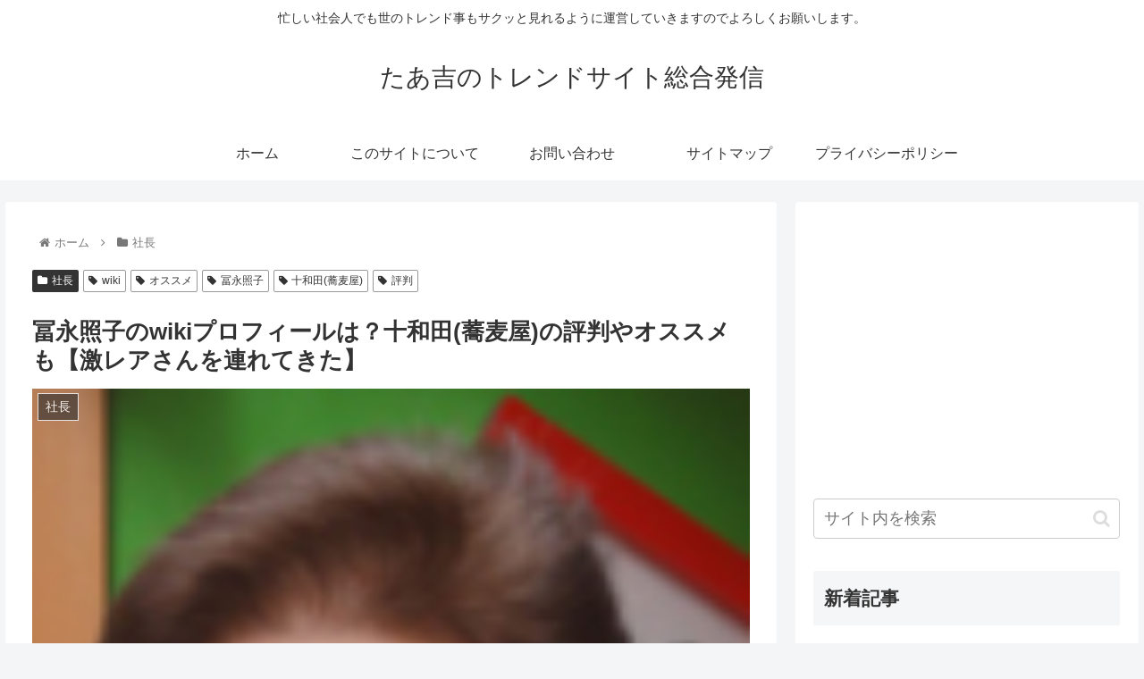

--- FILE ---
content_type: text/html; charset=UTF-8
request_url: https://tk5556.com/tomidateruko-wiki-437
body_size: 31041
content:
<!doctype html><html lang="ja" id="html"><head><meta charset="utf-8"><meta http-equiv="X-UA-Compatible" content="IE=edge"><meta name="viewport" content="width=device-width, initial-scale=1.0, viewport-fit=cover"/><meta name="referrer" content="no-referrer-when-downgrade"/><meta name="msvalidate.01" content="90713C487C9786B69213041E1F682B10"/><script async src="https://www.googletagmanager.com/gtag/js?id=UA-142202607-1"></script><script>window.dataLayer = window.dataLayer || [];
  function gtag(){dataLayer.push(arguments);}
  gtag('js', new Date());

  gtag('config', 'UA-142202607-1');</script><meta name="google-site-verification" content="lSm-glm9HbEuJ7zn-l53PuH3PLSZ62YZ5ZHLw5zeXEw"/><link rel="preconnect dns-prefetch" href="//www.googletagmanager.com"><link rel="preconnect dns-prefetch" href="//www.google-analytics.com"><link rel="preconnect dns-prefetch" href="//ajax.googleapis.com"><link rel="preconnect dns-prefetch" href="//cdnjs.cloudflare.com"><link rel="preconnect dns-prefetch" href="//pagead2.googlesyndication.com"><link rel="preconnect dns-prefetch" href="//googleads.g.doubleclick.net"><link rel="preconnect dns-prefetch" href="//tpc.googlesyndication.com"><link rel="preconnect dns-prefetch" href="//ad.doubleclick.net"><link rel="preconnect dns-prefetch" href="//www.gstatic.com"><link rel="preconnect dns-prefetch" href="//cse.google.com"><link rel="preconnect dns-prefetch" href="//fonts.gstatic.com"><link rel="preconnect dns-prefetch" href="//fonts.googleapis.com"><link rel="preconnect dns-prefetch" href="//cms.quantserve.com"><link rel="preconnect dns-prefetch" href="//secure.gravatar.com"><link rel="preconnect dns-prefetch" href="//cdn.syndication.twimg.com"><link rel="preconnect dns-prefetch" href="//cdn.jsdelivr.net"><link rel="preconnect dns-prefetch" href="//images-fe.ssl-images-amazon.com"><link rel="preconnect dns-prefetch" href="//completion.amazon.com"><link rel="preconnect dns-prefetch" href="//m.media-amazon.com"><link rel="preconnect dns-prefetch" href="//i.moshimo.com"><link rel="preconnect dns-prefetch" href="//aml.valuecommerce.com"><link rel="preconnect dns-prefetch" href="//dalc.valuecommerce.com"><link rel="preconnect dns-prefetch" href="//dalb.valuecommerce.com"><link media="all" href="https://tk5556.com/wp-content/cache/autoptimize/css/autoptimize_51af6a372023f159dc7c6a1294358f5a.css" rel="stylesheet"><title>冨永照子のwikiプロフィールは？十和田(蕎麦屋)の評判やオススメは？【激レアさんを連れてきた】 | たあ吉のトレンドサイト総合発信</title><meta name='robots' content='max-image-preview:large'/><meta property="og:type" content="article"><meta property="og:description" content="冨永照子のwikiプロフィールは？十和田(蕎麦屋)の評判やオススメは？【激レアさんを連れてきた】まとめ 冨永さんが浅草を復活させた4つの施策についてもご紹介しています。"><meta property="og:title" content="冨永照子のwikiプロフィールは？十和田(蕎麦屋)の評判やオススメも【激レアさんを連れてきた】"><meta property="og:url" content="https://tk5556.com/tomidateruko-wiki-437"><meta property="og:image" content="https://tk5556.com/wp-content/uploads/2019/09/スクリーンショット-97.png"><meta property="og:site_name" content="たあ吉のトレンドサイト総合発信"><meta property="og:locale" content="ja_JP"><meta property="article:published_time" content="2019-09-07T20:44:33+09:00"/><meta property="article:modified_time" content="2021-10-28T10:41:25+09:00"/><meta property="article:section" content="社長"><meta property="article:tag" content="wiki"><meta property="article:tag" content="オススメ"><meta property="article:tag" content="冨永照子"><meta property="article:tag" content="十和田(蕎麦屋)"><meta property="article:tag" content="評判"><meta name="twitter:card" content="summary_large_image"><meta property="twitter:description" content="冨永照子のwikiプロフィールは？十和田(蕎麦屋)の評判やオススメは？【激レアさんを連れてきた】まとめ 冨永さんが浅草を復活させた4つの施策についてもご紹介しています。"><meta property="twitter:title" content="冨永照子のwikiプロフィールは？十和田(蕎麦屋)の評判やオススメも【激レアさんを連れてきた】"><meta property="twitter:url" content="https://tk5556.com/tomidateruko-wiki-437"><meta name="twitter:image" content="https://tk5556.com/wp-content/uploads/2019/09/スクリーンショット-97.png"><meta name="twitter:domain" content="tk5556.com"><link rel='dns-prefetch' href='//ajax.googleapis.com'/><link rel='dns-prefetch' href='//cdnjs.cloudflare.com'/><link rel="alternate" type="application/rss+xml" title="たあ吉のトレンドサイト総合発信 &raquo; フィード" href="https://tk5556.com/feed"/><link rel="alternate" type="application/rss+xml" title="たあ吉のトレンドサイト総合発信 &raquo; コメントフィード" href="https://tk5556.com/comments/feed"/><script>'use strict';const wpp_params=document.currentScript.dataset;const WordPressPopularPosts=function(){const noop=function(){};const get=function(url,params,callback,additional_headers){callback="function"===typeof callback?callback:noop;ajax("GET",url,params,callback,additional_headers)};const post=function(url,params,callback,additional_headers){callback="function"===typeof callback?callback:noop;ajax("POST",url,params,callback,additional_headers)};const ajax=function(method,url,params,callback,additional_headers){let xhr=new XMLHttpRequest,target=url,args=params,valid_methods=["GET","POST"],headers={"X-Requested-With":"XMLHttpRequest"};method=-1!=valid_methods.indexOf(method)?method:"GET";if("POST"==method)headers["Content-Type"]="application/x-www-form-urlencoded";if("object"==typeof additional_headers&&Object.keys(additional_headers).length)headers=Object.assign({},headers,additional_headers);xhr.open(method,target+("GET"==method?"?"+args:""),!0);for(const key in headers)if(headers.hasOwnProperty(key))xhr.setRequestHeader(key,headers[key]);xhr.onreadystatechange=function(){if(4===xhr.readyState&&200<=xhr.status&&300>xhr.status)if("function"===typeof callback)callback.call(undefined,xhr.response)};xhr.send("POST"==method?args:null)};const theme=function(wpp_list){let base_styles=document.createElement("style"),dummy_list=document.createElement("ul");dummy_list.innerHTML='<li><a href="#"></a></li>';wpp_list.parentNode.appendChild(dummy_list);let dummy_list_item_styles=getComputedStyle(dummy_list.querySelector("li")),dummy_link_item_styles=getComputedStyle(dummy_list.querySelector("li a"));base_styles.innerHTML=".wpp-list li {font-size: "+dummy_list_item_styles.fontSize+"}";base_styles.innerHTML+=".wpp-list li a {color: "+dummy_link_item_styles.color+"}";wpp_list.parentNode.removeChild(dummy_list);let wpp_list_sr=wpp_list.attachShadow({mode:"open"});wpp_list_sr.append(base_styles);while(wpp_list.firstElementChild)wpp_list_sr.append(wpp_list.firstElementChild)};return{get:get,post:post,ajax:ajax,theme:theme}}();(function(){if(!Object.keys(wpp_params).length){console.error("WPP params not found, if you are using a JS minifier tool please add wpp.min.js to its exclusion list");return}const post_id=Number(wpp_params.postId);let do_request=!0;if(post_id){if("1"==wpp_params.sampling){let num=Math.floor(Math.random()*wpp_params.samplingRate)+1;do_request=1===num}if("boolean"===typeof window.wpp_do_request)do_request=window.wpp_do_request;if(do_request)WordPressPopularPosts.post(wpp_params.apiUrl+"/v2/views/"+post_id,"_wpnonce="+wpp_params.token+"&sampling="+wpp_params.sampling+"&sampling_rate="+wpp_params.samplingRate,function(response){wpp_params.debug&&window.console&&window.console.log&&window.console.log(JSON.parse(response))})}})();document.addEventListener("DOMContentLoaded",function(){if(!Object.keys(wpp_params).length)return;const widget_placeholders=document.querySelectorAll(".wpp-widget-block-placeholder, .wpp-shortcode-placeholder");let w=0;while(w<widget_placeholders.length){fetchWidget(widget_placeholders[w]);w++}const sr=document.querySelectorAll(".popular-posts-sr");if(sr.length)for(let s=0;s<sr.length;s++)WordPressPopularPosts.theme(sr[s]);function fetchWidget(widget_placeholder){let headers={"Content-Type":"application/json","X-WP-Nonce":wpp_params.token},params="",method="POST",url=wpp_params.apiUrl+"/v2/widget?is_single="+wpp_params.postId+(wpp_params.lang?"&lang="+wpp_params.lang:"");let json_tag=widget_placeholder.parentNode.querySelector('script[type="application/json"]');if(json_tag){let args=JSON.parse(json_tag.textContent.replace(/[\n\r]/g,""));params=JSON.stringify(args)}WordPressPopularPosts.ajax(method,url,params,function(response){renderWidget(response,widget_placeholder)},headers)}function renderWidget(response,widget_placeholder){widget_placeholder.insertAdjacentHTML("afterend",JSON.parse(response).widget);let parent=widget_placeholder.parentNode,sr=parent.querySelector(".popular-posts-sr"),json_tag=parent.querySelector('script[type="application/json"]');if(json_tag)parent.removeChild(json_tag);parent.removeChild(widget_placeholder);parent.classList.add("wpp-ajax");if(sr)WordPressPopularPosts.theme(sr);let event=new Event("wpp-onload",{"bubbles":!0,"cancelable":!1});parent.dispatchEvent(event)}});</script><link rel="alternate" type="application/rss+xml" title="たあ吉のトレンドサイト総合発信 &raquo; 冨永照子のwikiプロフィールは？十和田(蕎麦屋)の評判やオススメも【激レアさんを連れてきた】 のコメントのフィード" href="https://tk5556.com/tomidateruko-wiki-437/feed"/><script src="https://ajax.googleapis.com/ajax/libs/jquery/1.12.4/jquery.min.js?ver=1.12.4" id="jquery-core-js"></script><script src="https://cdnjs.cloudflare.com/ajax/libs/jquery-migrate/1.4.1/jquery-migrate.min.js?ver=1.4.1" id="jquery-migrate-js"></script><script src="https://tk5556.com/wp-includes/js/dist/vendor/wp-polyfill.min.js?ver=3.15.0&amp;fver=20241218025500" id="wp-polyfill-js"></script><script>!function(e){var t={};function r(o){if(t[o])return t[o].exports;var n=t[o]={i:o,l:!1,exports:{}};return e[o].call(n.exports,n,n.exports,r),n.l=!0,n.exports}r.m=e,r.c=t,r.d=function(e,t,o){r.o(e,t)||Object.defineProperty(e,t,{enumerable:!0,get:o})},r.r=function(e){"undefined"!=typeof Symbol&&Symbol.toStringTag&&Object.defineProperty(e,Symbol.toStringTag,{value:"Module"}),Object.defineProperty(e,"__esModule",{value:!0})},r.t=function(e,t){if(1&t&&(e=r(e)),8&t)return e;if(4&t&&"object"==typeof e&&e&&e.__esModule)return e;var o=Object.create(null);if(r.r(o),Object.defineProperty(o,"default",{enumerable:!0,value:e}),2&t&&"string"!=typeof e)for(var n in e)r.d(o,n,function(t){return e[t]}.bind(null,n));return o},r.n=function(e){var t=e&&e.__esModule?function(){return e.default}:function(){return e};return r.d(t,"a",t),t},r.o=function(e,t){return Object.prototype.hasOwnProperty.call(e,t)},r.p="",r(r.s=7)}({7:function(e,t,r){"use strict";r.r(t),r(8);const o=document.querySelectorAll.bind(document),n=window.jQuery;function i(){o(".arve p, .arve .video-wrap, .arve .fluid-width-video-wrapper, .arve .fluid-vids").forEach(e=>{u(e)}),o(".ast-oembed-container").forEach(e=>{e.querySelector(".arve")&&u(e)}),o(".arve br").forEach(e=>{e.remove()}),o(".arve-iframe, .arve-video").forEach(e=>{e.removeAttribute("width"),e.removeAttribute("height"),e.removeAttribute("style")}),o(".wp-block-embed").forEach(e=>{if(e.querySelector(".arve")){e.classList.remove("wp-embed-aspect-16-9","wp-has-aspect-ratio");const t=e.querySelector(".wp-block-embed__wrapper");t&&u(t)}})}function u(e){const t=e.parentNode;if(t){for(;t&&e.firstChild;)t.insertBefore(e.firstChild,e);t.removeChild(e)}}"html"!==document.documentElement.id&&(document.documentElement.id?document.body.id||(document.body.id="html"):document.documentElement.id="html"),i(),document.addEventListener("DOMContentLoaded",()=>{i()}),n&&void 0!==n.fn.fitVids&&n(document).ready(()=>{setTimeout(()=>{i()},1)})},8:function(e,t,r){}});</script><link rel='shortlink' href='https://tk5556.com/?p=437'/><meta http-equiv="imagetoolbar" content="no"><script>document.oncontextmenu=function(){return !1};</script><script>document.onselectstart=function(){event=event||window.event;var custom_input=event.target||event.srcElement;if(custom_input.type!=="text"&&custom_input.type!=="textarea"&&custom_input.type!=="password"){return !1}else{return !0}};if(window.sidebar){document.onmousedown=function(e){var obj=e.target;if(obj.tagName.toUpperCase()==='SELECT'||obj.tagName.toUpperCase()==="INPUT"||obj.tagName.toUpperCase()==="TEXTAREA"||obj.tagName.toUpperCase()==="PASSWORD"){return !0}else{return !1}}}window.onload=function(){document.body.style.webkitTouchCallout='none';document.body.style.KhtmlUserSelect='none'}</script><script>if(parent.frames.length>0){top.location.replace(document.location)}</script><script>document.ondragstart=function(){return !1};</script><link rel="canonical" href="https://tk5556.com/tomidateruko-wiki-437"><meta name="description" content="冨永照子のwikiプロフィールは？十和田(蕎麦屋)の評判やオススメは？【激レアさんを連れてきた】まとめ 冨永さんが浅草を復活させた4つの施策についてもご紹介しています。"><meta name="keywords" content="社長"><meta name="thumbnail" content="https://tk5556.com/wp-content/uploads/2019/09/スクリーンショット-97.png"><script type="application/ld+json">{"@context":"https://schema.org","@type":"Article","mainEntityOfPage":{"@type":"WebPage","@id":"https://tk5556.com/tomidateruko-wiki-437"},"headline":"冨永照子のwikiプロフィールは？十和田(蕎麦屋)の評判やオススメも【激レアさんを連れてきた】","image":{"@type":"ImageObject","url":"https://tk5556.com/wp-content/uploads/2019/09/スクリーンショット-97.png","width":696,"height":842},"datePublished":"2019-09-07T20:44:33+09:00","dateModified":"2021-10-28T10:41:25+09:00","author":{"@type":"Person","name":"ttt","url":"https://tk5556.com/author/ttt"},"publisher":{"@type":"Organization","name":"たあ吉のトレンドサイト総合発信","logo":{"@type":"ImageObject","url":"https://tk5556.com/wp-content/themes/cocoon-master/images/no-amp-logo.png","width":206,"height":60}},"description":"冨永照子のwikiプロフィールは？十和田(蕎麦屋)の評判やオススメは？【激レアさんを連れてきた】まとめ

冨永さんが浅草を復活させた4つの施策についてもご紹介しています。…"}</script><link rel="icon" href="https://tk5556.com/wp-content/uploads/2020/01/cropped-IMGL8673171031_TP_V4-32x32.jpg" sizes="32x32"/><link rel="icon" href="https://tk5556.com/wp-content/uploads/2020/01/cropped-IMGL8673171031_TP_V4-192x192.jpg" sizes="192x192"/><link rel="apple-touch-icon" href="https://tk5556.com/wp-content/uploads/2020/01/cropped-IMGL8673171031_TP_V4-180x180.jpg"/><meta name="msapplication-TileImage" content="https://tk5556.com/wp-content/uploads/2020/01/cropped-IMGL8673171031_TP_V4-270x270.jpg"/><link rel="preload" as="font" type="font/woff" href="https://tk5556.com/wp-content/themes/cocoon-master/webfonts/icomoon/fonts/icomoon.woff?3o5bkh" crossorigin><link rel="preload" as="font" type="font/ttf" href="https://tk5556.com/wp-content/themes/cocoon-master/webfonts/icomoon/fonts/icomoon.ttf?3o5bkh" crossorigin><link rel="preload" as="font" type="font/woff2" href="https://tk5556.com/wp-content/themes/cocoon-master/webfonts/fontawesome/fonts/fontawesome-webfont.woff2?v=4.7.0" crossorigin></head><body class="post-template-default single single-post postid-437 single-format-standard body public-page page-body categoryid-56 tagid-101 tagid-146 tagid-144 tagid-145 tagid-147 ff-hiragino fz-18px fw-400 hlt-center-logo-wrap ect-entry-card-wrap rect-autorelaxed-wrap no-scrollable-sidebar no-scrollable-main sidebar-right mblt-none scrollable-mobile-buttons author-admin no-sp-snippet font-awesome-4" itemscope itemtype="https://schema.org/WebPage" data-barba="wrapper"><div id="container" class="container cf" data-barba="container" data-barba-namespace="singular"><div id="header-container" class="header-container"><div id="header-container-in" class="header-container-in hlt-center-logo"><header id="header" class="header cf" itemscope itemtype="https://schema.org/WPHeader"><div id="header-in" class="header-in wrap cf" itemscope itemtype="https://schema.org/WebSite"><div class="tagline" itemprop="alternativeHeadline">忙しい社会人でも世のトレンド事もサクッと見れるように運営していきますのでよろしくお願いします。</div><div class="logo logo-header logo-text"><a href="https://tk5556.com" class="site-name site-name-text-link" itemprop="url"><span class="site-name-text" itemprop="name about">たあ吉のトレンドサイト総合発信</span></a></div></div></header><nav id="navi" class="navi cf" itemscope itemtype="https://schema.org/SiteNavigationElement"><div id="navi-in" class="navi-in wrap cf"><ul id="menu-%e3%82%b0%e3%83%ad%e3%83%bc%e3%83%90%e3%83%ab%e3%83%a1%e3%83%8b%e3%83%a5%e3%83%bc" class="menu-top menu-header menu-pc"><li id="menu-item-10" class="menu-item menu-item-type-custom menu-item-object-custom menu-item-home menu-item-has-no-description"><a href="http://tk5556.com/"><div class="caption-wrap"><div class="item-label">ホーム</div></div></a></li><li id="menu-item-228" class="menu-item menu-item-type-post_type menu-item-object-page menu-item-has-no-description"><a href="https://tk5556.com/site"><div class="caption-wrap"><div class="item-label">このサイトについて</div></div></a></li><li id="menu-item-17" class="menu-item menu-item-type-post_type menu-item-object-page menu-item-has-no-description"><a href="https://tk5556.com/page-13"><div class="caption-wrap"><div class="item-label">お問い合わせ</div></div></a></li><li id="menu-item-21" class="menu-item menu-item-type-post_type menu-item-object-page menu-item-has-no-description"><a href="https://tk5556.com/sitemap"><div class="caption-wrap"><div class="item-label">サイトマップ</div></div></a></li><li id="menu-item-234" class="menu-item menu-item-type-post_type menu-item-object-page menu-item-has-no-description"><a href="https://tk5556.com/privacy"><div class="caption-wrap"><div class="item-label">プライバシーポリシー</div></div></a></li></ul></div></nav></div></div><div id="content" class="content cf"><div id="content-in" class="content-in wrap"><main id="main" class="main" itemscope itemtype="https://schema.org/Blog"><div id="breadcrumb" class="breadcrumb breadcrumb-category sbp-main-top" itemscope itemtype="https://schema.org/BreadcrumbList"><div class="breadcrumb-home" itemscope itemtype="https://schema.org/ListItem" itemprop="itemListElement"><span class="fa fa-home fa-fw" aria-hidden="true"></span><a href="https://tk5556.com" itemprop="item"><span itemprop="name" class="breadcrumb-caption">ホーム</span></a><meta itemprop="position" content="1"/><span class="sp"><span class="fa fa-angle-right" aria-hidden="true"></span></span></div><div class="breadcrumb-item" itemscope itemtype="https://schema.org/ListItem" itemprop="itemListElement"><span class="fa fa-folder fa-fw" aria-hidden="true"></span><a href="https://tk5556.com/category/syatyou" itemprop="item"><span itemprop="name" class="breadcrumb-caption">社長</span></a><meta itemprop="position" content="2"/></div></div><article id="post-437" class="article post-437 post type-post status-publish format-standard has-post-thumbnail hentry category-syatyou-post tag-wiki-post tag-146-post tag-144-post tag-145-post tag-147-post" itemscope="itemscope" itemprop="blogPost" itemtype="https://schema.org/BlogPosting"><div class="entry-categories-tags ctdt-one-row"><div class="entry-categories"><a class="cat-link cat-link-56" href="https://tk5556.com/category/syatyou"><span class="fa fa-folder cat-icon tax-icon" aria-hidden="true"></span>社長</a></div><div class="entry-tags"><a class="tag-link tag-link-101 border-element" href="https://tk5556.com/tag/wiki"><span class="fa fa-tag tag-icon tax-icon" aria-hidden="true"></span>wiki</a><a class="tag-link tag-link-146 border-element" href="https://tk5556.com/tag/%e3%82%aa%e3%82%b9%e3%82%b9%e3%83%a1"><span class="fa fa-tag tag-icon tax-icon" aria-hidden="true"></span>オススメ</a><a class="tag-link tag-link-144 border-element" href="https://tk5556.com/tag/%e5%86%a8%e6%b0%b8%e7%85%a7%e5%ad%90"><span class="fa fa-tag tag-icon tax-icon" aria-hidden="true"></span>冨永照子</a><a class="tag-link tag-link-145 border-element" href="https://tk5556.com/tag/%e5%8d%81%e5%92%8c%e7%94%b0%e8%95%8e%e9%ba%a6%e5%b1%8b"><span class="fa fa-tag tag-icon tax-icon" aria-hidden="true"></span>十和田(蕎麦屋)</a><a class="tag-link tag-link-147 border-element" href="https://tk5556.com/tag/%e8%a9%95%e5%88%a4"><span class="fa fa-tag tag-icon tax-icon" aria-hidden="true"></span>評判</a></div></div><header class="article-header entry-header"><h1 class="entry-title" itemprop="headline"> 冨永照子のwikiプロフィールは？十和田(蕎麦屋)の評判やオススメも【激レアさんを連れてきた】</h1><div class="eye-catch-wrap"><figure class="eye-catch" itemprop="image" itemscope itemtype="https://schema.org/ImageObject"><img width="105" height="127" src="https://tk5556.com/wp-content/uploads/2019/09/スクリーンショット-97.png" class="attachment-105x127 size-105x127 eye-catch-image wp-post-image" alt="" decoding="async"/><meta itemprop="url" content="https://tk5556.com/wp-content/uploads/2019/09/スクリーンショット-97.png"><meta itemprop="width" content="105"><meta itemprop="height" content="127"><span class="cat-label cat-label-56">社長</span></figure></div><div class="date-tags"><span class="post-update"><span class="fa fa-history" aria-hidden="true"></span> <time class="entry-date date updated" datetime="2021-10-28T10:41:25+09:00" itemprop="dateModified">2021.10.28</time></span><span class="post-date"><span class="fa fa-clock-o" aria-hidden="true"></span> <span class="entry-date date published"><meta itemprop="datePublished" content="2019-09-07T20:44:33+09:00">2019.09.07</span></span></div><div class="ad-area no-icon ad-content-top ad-auto ad-label-invisible cf" itemscope itemtype="https://schema.org/WPAdBlock"><div class="ad-label" itemprop="name" data-nosnippet></div><div class="ad-wrap"><div class="ad-responsive ad-usual"><ins class="adsbygoogle" style="display:block" data-ad-client="ca-pub-4942128533057914" data-ad-slot="3580825898" data-ad-format="auto" data-full-width-responsive="true"></ins><script>(adsbygoogle = window.adsbygoogle || []).push({});</script></div></div></div></header><div class="entry-content cf" itemprop="mainEntityOfPage"><p> </p><p>どうもたか吉です。</p><p> </p><p>今回の激レアさんを連れてきたにて冨永照子さんが出演されます。</p><p> </p><p>冨永さんと言えばかつてゴーストタウンと化していた浅草を見事復活させた浅草の女将として有名です。</p><p> </p><p>そんな冨永さんの具体的なwikiプロフィールが気になります。</p><p> </p><p>また冨永さんのお店の蕎麦屋の十和田を運営されている事でも有名であり評判やオススメメニューはいったいどんな物があるのでしょうか？</p><p> </p><p>今回はそんな冨永照子さんについてご紹介していきます！</p><p> </p><p><center></center></p><div class="ad-area no-icon ad-content-middle ad-auto ad-label-invisible cf" itemscope itemtype="https://schema.org/WPAdBlock"><div class="ad-label" itemprop="name" data-nosnippet></div><div class="ad-wrap"><div class="ad-responsive ad-usual"><ins class="adsbygoogle" style="display:block" data-ad-client="ca-pub-4942128533057914" data-ad-slot="3580825898" data-ad-format="auto" data-full-width-responsive="true"></ins><script>(adsbygoogle = window.adsbygoogle || []).push({});</script></div></div></div><div id="toc" class="toc tnt-number toc-center tnt-number border-element"><input type="checkbox" class="toc-checkbox" id="toc-checkbox-1" checked><label class="toc-title" for="toc-checkbox-1">目次</label><div class="toc-content"><ol class="toc-list open"><li><a href="#toc1" tabindex="0">冨永照子のwiki風プロフィール</a><ol><li><a href="#toc2" tabindex="0">冨永照子はゴーストタウンと化した浅草を活性化させる！</a></li><li><a href="#toc3" tabindex="0">冨永照子が浅草を復活させる為に行った4つの事。</a></li></ol></li><li><a href="#toc4" tabindex="0">冨永照子の十和田(蕎麦屋)の評判は？</a><ol><li><a href="#toc5" tabindex="0">冨永照子の手打ちそば十和田のオススメは何？</a></li></ol></li><li><a href="#toc6" tabindex="0">冨永照子のwikiプロフィールは？十和田(蕎麦屋)の評判やオススメは？【激レアさんを連れてきた】まとめ</a></li></ol></div></div><h2><span id="toc1">冨永照子のwiki風プロフィール</span></h2><p> </p><blockquote><p><img decoding="async" class="alignnone size-full wp-image-438" src="https://tk5556.com/wp-content/uploads/2019/09/スクリーンショット-97.png" alt="" width="105" height="127"/></p></blockquote><p> </p><p> </p><div style="background: #ffffff; padding: 10px; border: double 10px #0099ff;"><p><strong>名前　冨永照子(とみながてるこ)</strong></p><p><strong>生年月日　1937年1月3日生まれ　2020年6月現在83歳</strong></p><p><strong>出身　東京浅草</strong></p><p><strong>高校　上野学園高校卒業</strong></p><p><strong>職業　蕎麦屋(十和田)4代目女将</strong></p><p><strong>その他の活躍　NPO法人『全国商店街おかみさん会』理事長　一般社団法人『ニッポンおかみさん会』代表</strong></p></div><p> </p><p><center></center></p><h3><span id="toc2">冨永照子はゴーストタウンと化した浅草を活性化させる！</span></h3><p> </p><p><img fetchpriority="high" decoding="async" class="alignnone size-medium wp-image-2640" src="https://tk5556.com/wp-content/uploads/2020/06/復活_1591328353-300x169.jpg" alt="" width="300" height="169" srcset="https://tk5556.com/wp-content/uploads/2020/06/復活_1591328353-300x169.jpg 300w, https://tk5556.com/wp-content/uploads/2020/06/復活_1591328353-1024x576.jpg 1024w, https://tk5556.com/wp-content/uploads/2020/06/復活_1591328353-768x432.jpg 768w, https://tk5556.com/wp-content/uploads/2020/06/復活_1591328353.jpg 1280w" sizes="(max-width: 300px) 100vw, 300px"/></p><p> </p><p><span style="text-decoration: underline;">当時浅草はゴーストタウンと化していました。</span></p><p> </p><p><strong><span style="color: #ff0000;">理由としては戦後の高度成長期で渋谷や新宿などに近代スポットが作られた事で観光客が渋谷、新宿などに流れてしまいい浅草に来る人が少なくなってしまったからです。</span></strong></p><p> </p><p>当時の渋谷、新宿はどんどん発展していっており、人気において浅草と大きく差をつけます。</p><p> </p><p>そんな状況を見て冨永さんは浅草を復活させるための活動として</p><p> </p><div style="background: #ffffff; padding: 10px; border: double 10px #0099ff;"><p><strong>・事務局長</strong></p><p><strong>・会長</strong></p><p><strong>・浅草おかみさん会</strong></p><p><strong>・浅草フェスティバルのプロデュース</strong></p><p><strong>・自身の書籍『おかみさんの経営学』の出版</strong></p></div><p> </p><p>などこれらのようにマルチに活躍し浅草を見事活性化させる事に成功しました。</p><p> </p><p>冨永さんが浅草を復活させた施策についてご紹介していきたいと思います。</p><p> </p><h3><span id="toc3">冨永照子が浅草を復活させる為に行った4つの事。</span></h3><p> </p><p><img loading="lazy" decoding="async" class="alignnone size-medium wp-image-2561" src="https://tk5556.com/wp-content/uploads/2020/05/ビックリ_1589705587-300x200.jpg" alt="" width="300" height="200" srcset="https://tk5556.com/wp-content/uploads/2020/05/ビックリ_1589705587-300x200.jpg 300w, https://tk5556.com/wp-content/uploads/2020/05/ビックリ_1589705587-1024x682.jpg 1024w, https://tk5556.com/wp-content/uploads/2020/05/ビックリ_1589705587-768x512.jpg 768w, https://tk5556.com/wp-content/uploads/2020/05/ビックリ_1589705587.jpg 1280w" sizes="auto, (max-width: 300px) 100vw, 300px"/></p><p> </p><p>冨永さんは新宿、渋谷などのライバルがいる中で浅草を復活させる為に4つの施策を実行しました。</p><p> </p><p><span style="color: #ff0000;"><strong>その4つの施策とは</strong></span></p><p> </p><div style="background: #ffffff; padding: 10px; border: double 10px #0099ff;"><p><strong>・日本初の2回建てバスの走行成功</strong></p><p><strong>・浅草の特徴である大人気イベント浅草カーニバル、ニューオリンズ、ジャズフェスティバルをプロデュースして浅草の強みをより伸ばした。</strong></p><p><strong>・日本の伝統、和服、振袖、昔の化粧などを日本古来の魅力を表現した浅草観光振袖学院を設立した事により日本の文化を知りたい外国人にも興味を持たせる工夫。</strong></p><p><strong>・浅草にROXという商業施設を作りカラオケやDVD、アパレルなど若者にも利用しやすい街づくり。</strong></p></div><p> </p><p>これらの施で見事、浅草はゴーストタウンの状況から復活をしました！</p><p> </p><p>浅草だけにしかないオリジナルを作った事、外国人観光客に好かれる町づくり、そして渋谷と新宿に流れてしまった若者達を視野に入れて若者にも好かれる町づくり。</p><p> </p><p>こりゃ、浅草人気が再び復活するわけです。</p><p> </p><p><span style="text-decoration: underline; color: #ff0000;"><strong>特に浅草の強みである浅草カーニバルでは、浅草ならではの個性を生かした独自の演出で毎年50万人を超える集客数を誇ります。</strong></span></p><p> </p><p>凄い人数ですよね！</p><p> </p><p><strong>浅草サンバカーニバルと言えばとにかくみんなスタイルが良くてとてもセクシーそんな事からも男性には特に人気のイベントとなっています。</strong></p><p><div class="video-container"><div class="video"><iframe loading="lazy" src="https://www.youtube.com/embed/Ev78ATYGUrc" width="560" height="315" frameborder="0" allowfullscreen="allowfullscreen"></iframe></div></div></p><p> </p><p>凄くセクシーで見ごたえのあるパフォーマンスに圧巻です。</p><p> </p><p> </p><div class="ad-area no-icon ad-content-middle ad-auto ad-label-invisible cf" itemscope itemtype="https://schema.org/WPAdBlock"><div class="ad-label" itemprop="name" data-nosnippet></div><div class="ad-wrap"><div class="ad-responsive ad-usual"><ins class="adsbygoogle" style="display:block" data-ad-client="ca-pub-4942128533057914" data-ad-slot="3580825898" data-ad-format="auto" data-full-width-responsive="true"></ins><script>(adsbygoogle = window.adsbygoogle || []).push({});</script></div></div></div><h2><span id="toc4">冨永照子の十和田(蕎麦屋)の評判は？</span></h2><p> </p><p>冨永さんは蕎麦屋の十和田の女将として活躍している事で有名です。</p><p> </p><p>それでは詳細についてご紹介していきます。</p><p> </p><p><strong>店名　手打ちそば十和田</strong></p><p><strong>住所　〒111-0032 東京都台東区浅草１丁目３３−５</strong></p><p> </p><p><iframe loading="lazy" style="border: 0;" tabindex="0" src="https://www.google.com/maps/embed?pb=!1m18!1m12!1m3!1d3239.5791434766074!2d139.7950469864236!3d35.71197285738386!2m3!1f0!2f0!3f0!3m2!1i1024!2i768!4f13.1!3m3!1m2!1s0x60188ec6b5c489ab%3A0x148607613c7a4313!2z44CSMTExLTAwMzIg5p2x5Lqs6YO95Y-w5p2x5Yy65rWF6I2J77yR5LiB55uu77yT77yT4oiS77yV!5e0!3m2!1sja!2sjp!4v1591328615692!5m2!1sja!2sjp" width="600" height="450" frameborder="0" allowfullscreen="allowfullscreen" aria-hidden="false"></iframe></p><p> </p><p><strong>営業時間　火曜～金曜が11時30～16時・17時30～19時30</strong></p><p><strong>土曜日　日曜日は11時00分～20時00分</strong></p><p> </p><p><strong>電話番号03-3843-5409</strong></p><p> </p><p>浅草駅から近いのも魅力的ですね！</p><p> </p><p>それでは評判としてはどのような意見があるのかと言うとまずはポジティブな意見から</p><p> </p><div style="background: #ffffff; padding: 10px; border: double 10px #0099ff;"><p><strong>・蕎麦湯も天婦羅も物凄く美味しかったのでオススメ</strong></p><p><strong>・蕎麦湯が感動的に濃いしコシがある。</strong></p><p><strong>・喉越しがとても良くするすると食が進み大盛りでも足りない。</strong></p><p><strong>・そば湯がトロトロで滑らかで美味しい</strong></p></div><p> </p><p>などでした。</p><p> </p><p>ネガティブな意見としては</p><p> </p><div style="background: #ffffff; padding: 10px; border: double 10px #0099ff;"><p><strong>・カード支払いができない</strong></p><p><strong>・店員さんの愛想が微妙</strong></p></div><p> </p><p>などの意見が見当たりました！</p><p> </p><p>店員さんの愛想が微妙なのは一生懸命に仕事しているからかも知れませんね！</p><p> </p><p>高評価の方が多いので冨永さんのお店に期待できると思います。</p><p> </p><h3><span id="toc5">冨永照子の手打ちそば十和田のオススメは何？</span></h3><p> </p><p>次は冨永さんのお店、十和田のオススメについてご紹介します。</p><p> </p><p><span style="color: #ff0000;"><strong>調べて見た所、そして手打ちそば十和田のオススメはやはり名前の通り手打ちそばとなっております。</strong></span></p><p> </p><blockquote><p><img loading="lazy" decoding="async" class="alignnone size-medium wp-image-439" src="https://tk5556.com/wp-content/uploads/2019/09/スクリーンショット-98-300x167.png" alt="" width="300" height="167" srcset="https://tk5556.com/wp-content/uploads/2019/09/スクリーンショット-98-300x167.png 300w, https://tk5556.com/wp-content/uploads/2019/09/スクリーンショット-98-320x179.png 320w, https://tk5556.com/wp-content/uploads/2019/09/スクリーンショット-98.png 618w" sizes="auto, (max-width: 300px) 100vw, 300px"/></p></blockquote><p> </p><p>まんまじゃないか！って話しなんですがシンプルにして中々こだわりがあるようです。</p><p> </p><p><strong>ポイントとして</strong></p><p> </p><div style="background: #ffffff; padding: 10px; border: double 10px #0099ff;"><p><strong>・化学調味料、添加物を一切使っていない。</strong></p><p><strong>・本鰹節のみ使用している事。</strong></p><p><strong>・厳しく選抜された契約している製粉所から直送している事。</strong></p><p><strong>・そばの旨みを引き立てる為の大根おろし、ネギ、ごま、揚げ玉、七味の使用、勿論素材には妥協はしない。</strong></p><p><strong>・気候に合わせた三たて「挽きたて・打ちたて・茹でたて」夏場や冬場など温度・湿度に合わせて、最高に美味しい状態で食べれるように工夫されている事。</strong></p></div><p> </p><p>これらのこだわりがあるとの事です。</p><p> </p><p>これだけ読んでもシンプルながら普通に食べたくなりますよね！</p><p> </p><p>僕も今度いったら食べてみたいと思います。</p><p> </p><div class="ad-area no-icon ad-content-middle ad-auto ad-label-invisible cf" itemscope itemtype="https://schema.org/WPAdBlock"><div class="ad-label" itemprop="name" data-nosnippet></div><div class="ad-wrap"><div class="ad-responsive ad-usual"><ins class="adsbygoogle" style="display:block" data-ad-client="ca-pub-4942128533057914" data-ad-slot="3580825898" data-ad-format="auto" data-full-width-responsive="true"></ins><script>(adsbygoogle = window.adsbygoogle || []).push({});</script></div></div></div><h2><span id="toc6">冨永照子のwikiプロフィールは？十和田(蕎麦屋)の評判やオススメは？【激レアさんを連れてきた】まとめ</span></h2><p> </p><p>それでは今回の簡単なまとめとして</p><p> </p><div style="background: #ffffff; padding: 10px; border: double 10px #0099ff;"><p><strong>・冨永照子さんはゴーストタウンと化した浅草を活性化させる為に様々な活動をして4つの施策にて見事、浅草を復活させた！</strong></p><p><strong>・具体的な4つの施策とは初の2階建てバスの走行成功、浅草カーニバルの強化、外国人観光客を視野に入れた和風の文化を活かした街づくり、若者にも好かれる町づくりなどの施策で浅草人気を復活させた！</strong></p><p><strong>・浅草の持ち味である浅草カーニバルは毎年50万人を超える集客を誇る。</strong></p><p><strong>・冨永さんのお店、十和田の評判は全体的に高評価でありオススメはそのまんま手打ちそばでありシンプルにして細かくこだわっている事。</strong></p></div><p> </p><p>こんな感じでまとめさせて頂きました！最後まで記事を読んで頂きありがとうございます。</p><p> </p><p> </p><p> </p></div><footer class="article-footer entry-footer"><div class="ad-area no-icon ad-content-bottom ad-rectangle ad-label-visible cf" itemscope itemtype="https://schema.org/WPAdBlock"><div class="ad-label" itemprop="name" data-nosnippet></div><div class="ad-wrap"><div class="ad-responsive ad-usual"><ins class="adsbygoogle" style="display:block" data-ad-client="ca-pub-4942128533057914" data-ad-slot="3580825898" data-ad-format="rectangle" data-full-width-responsive="true"></ins><script>(adsbygoogle = window.adsbygoogle || []).push({});</script></div></div></div><div class="sns-share ss-col-5 bc-brand-color sbc-hide ss-bottom"><div class="sns-share-message">シェアする</div><div class="sns-share-buttons sns-buttons"><a href="https://twitter.com/intent/tweet?text=%E5%86%A8%E6%B0%B8%E7%85%A7%E5%AD%90%E3%81%AEwiki%E3%83%97%E3%83%AD%E3%83%95%E3%82%A3%E3%83%BC%E3%83%AB%E3%81%AF%EF%BC%9F%E5%8D%81%E5%92%8C%E7%94%B0%28%E8%95%8E%E9%BA%A6%E5%B1%8B%29%E3%81%AE%E8%A9%95%E5%88%A4%E3%82%84%E3%82%AA%E3%82%B9%E3%82%B9%E3%83%A1%E3%82%82%E3%80%90%E6%BF%80%E3%83%AC%E3%82%A2%E3%81%95%E3%82%93%E3%82%92%E9%80%A3%E3%82%8C%E3%81%A6%E3%81%8D%E3%81%9F%E3%80%91&#038;url=https%3A%2F%2Ftk5556.com%2Ftomidateruko-wiki-437" class="share-button twitter-button twitter-share-button-sq" target="_blank" rel="nofollow noopener noreferrer"><span class="social-icon icon-twitter"></span><span class="button-caption">Twitter</span><span class="share-count twitter-share-count"></span></a><a href="//www.facebook.com/sharer/sharer.php?u=https%3A%2F%2Ftk5556.com%2Ftomidateruko-wiki-437&#038;t=%E5%86%A8%E6%B0%B8%E7%85%A7%E5%AD%90%E3%81%AEwiki%E3%83%97%E3%83%AD%E3%83%95%E3%82%A3%E3%83%BC%E3%83%AB%E3%81%AF%EF%BC%9F%E5%8D%81%E5%92%8C%E7%94%B0%28%E8%95%8E%E9%BA%A6%E5%B1%8B%29%E3%81%AE%E8%A9%95%E5%88%A4%E3%82%84%E3%82%AA%E3%82%B9%E3%82%B9%E3%83%A1%E3%82%82%E3%80%90%E6%BF%80%E3%83%AC%E3%82%A2%E3%81%95%E3%82%93%E3%82%92%E9%80%A3%E3%82%8C%E3%81%A6%E3%81%8D%E3%81%9F%E3%80%91" class="share-button facebook-button facebook-share-button-sq" target="_blank" rel="nofollow noopener noreferrer"><span class="social-icon icon-facebook"></span><span class="button-caption">Facebook</span><span class="share-count facebook-share-count"></span></a><a href="//b.hatena.ne.jp/entry/s/tk5556.com/tomidateruko-wiki-437" class="share-button hatebu-button hatena-bookmark-button hatebu-share-button-sq" data-hatena-bookmark-layout="simple" title="冨永照子のwikiプロフィールは？十和田(蕎麦屋)の評判やオススメも【激レアさんを連れてきた】" target="_blank" rel="nofollow noopener noreferrer"><span class="social-icon icon-hatena"></span><span class="button-caption">はてブ</span><span class="share-count hatebu-share-count"></span></a><a href="//getpocket.com/edit?url=https://tk5556.com/tomidateruko-wiki-437" class="share-button pocket-button pocket-share-button-sq" target="_blank" rel="nofollow noopener noreferrer"><span class="social-icon icon-pocket"></span><span class="button-caption">Pocket</span><span class="share-count pocket-share-count"></span></a><a href="//timeline.line.me/social-plugin/share?url=https%3A%2F%2Ftk5556.com%2Ftomidateruko-wiki-437" class="share-button line-button line-share-button-sq" target="_blank" rel="nofollow noopener noreferrer"><span class="social-icon icon-line"></span><span class="button-caption">LINE</span><span class="share-count line-share-count"></span></a></div></div><div class="footer-meta"><div class="author-info"><span class="fa fa-pencil" aria-hidden="true"></span> <a href="https://tk5556.com/author/ttt" class="author-link"><span class="post-author vcard author" itemprop="editor author creator copyrightHolder" itemscope itemtype="https://schema.org/Person"><meta itemprop="url" content="https://tk5556.com/author/ttt"><span class="author-name fn" itemprop="name">ttt</span></span></a></div></div><div class="publisher" itemprop="publisher" itemscope itemtype="https://schema.org/Organization"><div itemprop="logo" itemscope itemtype="https://schema.org/ImageObject"><img src="https://tk5556.com/wp-content/themes/cocoon-master/images/no-amp-logo.png" width="206" height="60" alt=""><meta itemprop="url" content="https://tk5556.com/wp-content/themes/cocoon-master/images/no-amp-logo.png"><meta itemprop="width" content="206"><meta itemprop="height" content="60"></div><div itemprop="name">たあ吉のトレンドサイト総合発信</div></div></footer></article><div class="under-entry-content"><aside id="related-entries" class="related-entries rect-autorelaxed"><h2 class="related-entry-heading"><span class="related-entry-main-heading main-caption"> 関連記事</span></h2><div class="related-list"><div class="ad-area no-icon ad-related-autorelaxed ad-autorelaxed ad-label-invisible cf" itemscope itemtype="https://schema.org/WPAdBlock"><div class="ad-label" itemprop="name" data-nosnippet></div><div class="ad-wrap"><div class="ad-responsive ad-usual"><ins class="adsbygoogle" style="display:block" data-ad-client="ca-pub-4942128533057914" data-ad-slot="2562068328" data-ad-format="autorelaxed" data-full-width-responsive="true"></ins><script>(adsbygoogle = window.adsbygoogle || []).push({});</script></div></div></div></div></aside><div id="comment-area" class="comment-area"><section class="comment-list"><h2 id="comments" class="comment-title"> コメント</h2></section><aside class="comment-form"><div id="respond" class="comment-respond"><h3 id="reply-title" class="comment-reply-title">コメントをどうぞ <small><a rel="nofollow" id="cancel-comment-reply-link" href="/tomidateruko-wiki-437#respond" style="display:none;">コメントをキャンセル</a></small></h3><form action="https://tk5556.com/wp-comments-post.php" method="post" id="commentform" class="comment-form"><p class="comment-notes"><span id="email-notes">メールアドレスが公開されることはありません。</span></p><p class="comment-form-comment"><label for="comment">コメント <span class="required">※</span></label><textarea id="comment" name="comment" cols="45" rows="8" maxlength="65525" required="required"></textarea></p><p class="comment-form-author"><label for="author">名前</label> <input id="author" name="author" type="text" value="" size="30" maxlength="245" autocomplete="name"/></p><p class="comment-form-email"><label for="email">メール</label> <input id="email" name="email" type="text" value="" size="30" maxlength="100" aria-describedby="email-notes" autocomplete="email"/></p><p class="comment-form-url"><label for="url">サイト</label> <input id="url" name="url" type="text" value="" size="30" maxlength="200" autocomplete="url"/></p><p class="comment-form-cookies-consent"><input id="wp-comment-cookies-consent" name="wp-comment-cookies-consent" type="checkbox" value="yes"/> <label for="wp-comment-cookies-consent">次回のコメントで使用するためブラウザーに自分の名前、メールアドレス、サイトを保存する。</label></p><p class="form-submit"><input name="submit" type="submit" id="submit" class="submit" value="コメントを送信"/> <input type='hidden' name='comment_post_ID' value='437' id='comment_post_ID'/><input type='hidden' name='comment_parent' id='comment_parent' value='0'/></p><p style="display: none;"><input type="hidden" id="akismet_comment_nonce" name="akismet_comment_nonce" value="759449d5e5"/></p><p style="display: none !important;" class="akismet-fields-container" data-prefix="ak_"><label>Δ<textarea name="ak_hp_textarea" cols="45" rows="8" maxlength="100"></textarea></label><input type="hidden" id="ak_js_1" name="ak_js" value="107"/><script>document.getElementById( "ak_js_1" ).setAttribute( "value", ( new Date() ).getTime() );</script></p></form></div></aside></div></div></main><div id="sidebar" class="sidebar nwa cf" role="complementary"><div class="ad-area no-icon ad-sidebar-top ad-auto ad-label-invisible cf" itemscope itemtype="https://schema.org/WPAdBlock"><div class="ad-label" itemprop="name" data-nosnippet></div><div class="ad-wrap"><div class="ad-responsive ad-usual"><ins class="adsbygoogle" style="display:block" data-ad-client="ca-pub-4942128533057914" data-ad-slot="3580825898" data-ad-format="auto" data-full-width-responsive="true"></ins><script>(adsbygoogle = window.adsbygoogle || []).push({});</script></div></div></div><aside id="search-3" class="widget widget-sidebar widget-sidebar-standard widget_search"><form class="search-box input-box" method="get" action="https://tk5556.com/"><input type="text" placeholder="サイト内を検索" name="s" class="search-edit" aria-label="input" value=""><button type="submit" class="search-submit" aria-label="button"><span class="fa fa-search" aria-hidden="true"></span></button></form></aside><aside id="new_entries-2" class="widget widget-sidebar widget-sidebar-standard widget_new_entries"><h3 class="widget-sidebar-title widget-title">新着記事</h3><div class="new-entry-cards widget-entry-cards no-icon cf"><a href="https://tk5556.com/ishiirei-facebook-4394" class="new-entry-card-link widget-entry-card-link a-wrap" title="石井怜のFacebook顔画像「SNSは全て裏垢利用か」ソニー生命社員170億不正送金事件"><div class="new-entry-card widget-entry-card e-card cf"><figure class="new-entry-card-thumb widget-entry-card-thumb card-thumb"><img width="120" height="68" src="https://tk5556.com/wp-content/uploads/2021/12/3H0LkNLKXjtZrpe1638370774_1638370788-120x68.png" class="attachment-thumb120 size-thumb120 wp-post-image" alt="" decoding="async" loading="lazy"/></figure><div class="new-entry-card-content widget-entry-card-content card-content"><div class="new-entry-card-title widget-entry-card-title card-title">石井怜のFacebook顔画像「SNSは全て裏垢利用か」ソニー生命社員170億不正送金事件</div><div class="new-entry-card-date widget-entry-card-date display-none"><span class="new-entry-card-post-date widget-entry-card-post-date post-date">2021.12.02</span></div></div></div></a><a href="https://tk5556.com/nakaitowa-facebook-4374" class="new-entry-card-link widget-entry-card-link a-wrap" title="中井永遠のFacebook顔画像「高身長韓流スタールックスだった」札幌市中央区強盗事件"><div class="new-entry-card widget-entry-card e-card cf"><figure class="new-entry-card-thumb widget-entry-card-thumb card-thumb"><img width="120" height="68" src="https://tk5556.com/wp-content/uploads/2021/11/FHyG7JVF5958NOB1638283022_1638283055-120x68.png" class="attachment-thumb120 size-thumb120 wp-post-image" alt="" decoding="async" loading="lazy" srcset="https://tk5556.com/wp-content/uploads/2021/11/FHyG7JVF5958NOB1638283022_1638283055-120x68.png 120w, https://tk5556.com/wp-content/uploads/2021/11/FHyG7JVF5958NOB1638283022_1638283055-160x90.png 160w" sizes="auto, (max-width: 120px) 100vw, 120px"/></figure><div class="new-entry-card-content widget-entry-card-content card-content"><div class="new-entry-card-title widget-entry-card-title card-title">中井永遠のFacebook顔画像「高身長韓流スタールックスだった」札幌市中央区強盗事件</div><div class="new-entry-card-date widget-entry-card-date display-none"><span class="new-entry-card-post-date widget-entry-card-post-date post-date">2021.11.30</span></div></div></div></a><a href="https://tk5556.com/misakaatunori-facebook-4359" class="new-entry-card-link widget-entry-card-link a-wrap" title="三坂烈慎のFacebook顔画像「生徒に信頼されてた先生」札幌市立小学校教論強制性交事件"><div class="new-entry-card widget-entry-card e-card cf"><figure class="new-entry-card-thumb widget-entry-card-thumb card-thumb"><img width="120" height="68" src="https://tk5556.com/wp-content/uploads/2021/11/m84W3LdKRx0m9UK1638274156_1638274175-120x68.png" class="attachment-thumb120 size-thumb120 wp-post-image" alt="" decoding="async" loading="lazy" srcset="https://tk5556.com/wp-content/uploads/2021/11/m84W3LdKRx0m9UK1638274156_1638274175-120x68.png 120w, https://tk5556.com/wp-content/uploads/2021/11/m84W3LdKRx0m9UK1638274156_1638274175-160x90.png 160w" sizes="auto, (max-width: 120px) 100vw, 120px"/></figure><div class="new-entry-card-content widget-entry-card-content card-content"><div class="new-entry-card-title widget-entry-card-title card-title">三坂烈慎のFacebook顔画像「生徒に信頼されてた先生」札幌市立小学校教論強制性交事件</div><div class="new-entry-card-date widget-entry-card-date display-none"><span class="new-entry-card-post-date widget-entry-card-post-date post-date">2021.11.30</span></div></div></div></a><a href="https://tk5556.com/odaharahirokazu-facebook-4345" class="new-entry-card-link widget-entry-card-link a-wrap" title="小田原弘和のFacebook顔画像「広島県警他もやらかしまくり」尾道市女児強制わいせつ事件"><div class="new-entry-card widget-entry-card e-card cf"><figure class="new-entry-card-thumb widget-entry-card-thumb card-thumb"><img width="120" height="68" src="https://tk5556.com/wp-content/uploads/2021/11/AmLRXww2KqvGuyK1638190624_1638190691-120x68.png" class="attachment-thumb120 size-thumb120 wp-post-image" alt="" decoding="async" loading="lazy" srcset="https://tk5556.com/wp-content/uploads/2021/11/AmLRXww2KqvGuyK1638190624_1638190691-120x68.png 120w, https://tk5556.com/wp-content/uploads/2021/11/AmLRXww2KqvGuyK1638190624_1638190691-160x90.png 160w, https://tk5556.com/wp-content/uploads/2021/11/AmLRXww2KqvGuyK1638190624_1638190691-320x180.png 320w" sizes="auto, (max-width: 120px) 100vw, 120px"/></figure><div class="new-entry-card-content widget-entry-card-content card-content"><div class="new-entry-card-title widget-entry-card-title card-title">小田原弘和のFacebook顔画像「広島県警他もやらかしまくり」尾道市女児強制わいせつ事件</div><div class="new-entry-card-date widget-entry-card-date display-none"><span class="new-entry-card-post-date widget-entry-card-post-date post-date">2021.11.29</span></div></div></div></a><a href="https://tk5556.com/ujiieakira-facebook-4325" class="new-entry-card-link widget-entry-card-link a-wrap" title="氏家彰のFacebook顔画像「名家と金持ち説はデマか」歌舞伎町暴行殺人事件"><div class="new-entry-card widget-entry-card e-card cf"><figure class="new-entry-card-thumb widget-entry-card-thumb card-thumb"><img width="120" height="68" src="https://tk5556.com/wp-content/uploads/2021/11/0vP4rpc2bFv400f1638155729_1638155793-120x68.png" class="attachment-thumb120 size-thumb120 wp-post-image" alt="" decoding="async" loading="lazy" srcset="https://tk5556.com/wp-content/uploads/2021/11/0vP4rpc2bFv400f1638155729_1638155793-120x68.png 120w, https://tk5556.com/wp-content/uploads/2021/11/0vP4rpc2bFv400f1638155729_1638155793-160x90.png 160w" sizes="auto, (max-width: 120px) 100vw, 120px"/></figure><div class="new-entry-card-content widget-entry-card-content card-content"><div class="new-entry-card-title widget-entry-card-title card-title">氏家彰のFacebook顔画像「名家と金持ち説はデマか」歌舞伎町暴行殺人事件</div><div class="new-entry-card-date widget-entry-card-date display-none"><span class="new-entry-card-post-date widget-entry-card-post-date post-date">2021.11.29</span><span class="new-entry-card-update-date widget-entry-card-update-date post-update">2021.12.01</span></div></div></div></a></div></aside><aside id="popular_entries-2" class="widget widget-sidebar widget-sidebar-standard widget_popular_entries"><h3 class="widget-sidebar-title widget-title">人気記事</h3><div class="popular-entry-cards widget-entry-cards no-icon cf"><a href="https://tk5556.com/mogiyuzaburo-2-754" class="popular-entry-card-link a-wrap no-1" title="茂木友三郎(キッコーマン)の経歴は？妻と子供は？家系図なども調査！【カンブリア宮殿】"><div class="popular-entry-card widget-entry-card e-card cf"><figure class="popular-entry-card-thumb widget-entry-card-thumb card-thumb"><img width="96" height="68" src="https://tk5556.com/wp-content/uploads/2019/10/スクリーンショット-233.png" class="attachment-thumb120 size-thumb120 wp-post-image" alt="" decoding="async" loading="lazy"/></figure><div class="popular-entry-card-content widget-entry-card-content card-content"><span class="popular-entry-card-title widget-entry-card-title card-title">茂木友三郎(キッコーマン)の経歴は？妻と子供は？家系図なども調査！【カンブリア宮殿】</span><div class="popular-entry-card-date widget-entry-card-date display-none"><span class="popular-entry-card-post-date widget-entry-card-post-date post-date">2019.10.23</span><span class="popular-entry-card-update-date widget-entry-card-update-date post-update">2021.10.31</span></div></div></div></a></div></aside><aside id="categories-3" class="widget widget-sidebar widget-sidebar-standard widget_categories"><h3 class="widget-sidebar-title widget-title">カテゴリー</h3><ul><li class="cat-item cat-item-91"><a class="cf" href="https://tk5556.com/category/shop">お店</a></li><li class="cat-item cat-item-63"><a class="cf" href="https://tk5556.com/category/owaraigeinin">お笑い芸人</a></li><li class="cat-item cat-item-384"><a class="cf" href="https://tk5556.com/category/sonota">その他</a></li><li class="cat-item cat-item-107"><a class="cf" href="https://tk5556.com/category/artist">アーティスト</a></li><li class="cat-item cat-item-139"><a class="cf" href="https://tk5556.com/category/suportusensyu">スポーツ選手</a></li><li class="cat-item cat-item-778"><a class="cf" href="https://tk5556.com/category/case">事件</a></li><li class="cat-item cat-item-40"><a class="cf" href="https://tk5556.com/category/jyoseigeinoujin">女性芸能人</a></li><li class="cat-item cat-item-376"><a class="cf" href="https://tk5556.com/category/seijikeizai">政治、経済</a></li><li class="cat-item cat-item-1"><a class="cf" href="https://tk5556.com/category/%e6%9c%aa%e5%88%86%e9%a1%9e">未分類</a></li><li class="cat-item cat-item-284"><a class="cf" href="https://tk5556.com/category/book">本</a></li><li class="cat-item cat-item-46"><a class="cf" href="https://tk5556.com/category/danseigeinoujin">男性芸能人</a></li><li class="cat-item cat-item-250"><a class="cf" href="https://tk5556.com/category/chisiki">知識</a></li><li class="cat-item cat-item-56"><a class="cf" href="https://tk5556.com/category/syatyou">社長</a></li><li class="cat-item cat-item-122"><a class="cf" href="https://tk5556.com/category/tyomeijin">著名人</a></li></ul></aside></div></div></div><footer id="footer" class="footer footer-container nwa" itemscope itemtype="https://schema.org/WPFooter"><div id="footer-in" class="footer-in wrap cf"><div class="footer-bottom fdt-logo fnm-text-width cf"><div class="footer-bottom-logo"><div class="logo logo-footer logo-text"><a href="https://tk5556.com" class="site-name site-name-text-link" itemprop="url"><span class="site-name-text" itemprop="name about">たあ吉のトレンドサイト総合発信</span></a></div></div><div class="footer-bottom-content"><nav id="navi-footer" class="navi-footer"><div id="navi-footer-in" class="navi-footer-in"></div></nav><div class="source-org copyright">© 2019 たあ吉のトレンドサイト総合発信.</div></div></div></div></footer><div id="go-to-top" class="go-to-top"><a class="go-to-top-button go-to-top-common go-to-top-hide go-to-top-button-icon-font"><span class="fa fa-angle-double-up"></span></a></div><script>!function(e,t){"use strict";"function"==typeof define&&define.amd?define(t):"object"==typeof exports?module.exports=t():e.baguetteBox=t()}(this,function(){"use strict";var r,l,u,c,d,f='<svg width="44" height="60"><polyline points="30 10 10 30 30 50" stroke="rgba(255,255,255,0.5)" stroke-width="4"stroke-linecap="butt" fill="none" stroke-linejoin="round"/></svg>',g='<svg width="44" height="60"><polyline points="14 10 34 30 14 50" stroke="rgba(255,255,255,0.5)" stroke-width="4"stroke-linecap="butt" fill="none" stroke-linejoin="round"/></svg>',p='<svg width="30" height="30"><g stroke="rgb(160,160,160)" stroke-width="4"><line x1="5" y1="5" x2="25" y2="25"/><line x1="5" y1="25" x2="25" y2="5"/></g></svg>',b={},v={captions:!0,buttons:"auto",fullScreen:!1,noScrollbars:!1,bodyClass:"baguetteBox-open",titleTag:!1,async:!1,preload:2,animation:"slideIn",afterShow:null,afterHide:null,onChange:null,overlayBackgroundColor:"rgba(0,0,0,.8)"},m={},h=[],o=0,n=!1,i={},a=!1,y=/.+\.(gif|jpe?g|png|webp)/i,w={},k=[],s=null,x=function(e){-1!==e.target.id.indexOf("baguette-img")&&j()},E=function(e){e.stopPropagation?e.stopPropagation():e.cancelBubble=!0,D()},C=function(e){e.stopPropagation?e.stopPropagation():e.cancelBubble=!0,X()},B=function(e){e.stopPropagation?e.stopPropagation():e.cancelBubble=!0,j()},T=function(e){i.count++,1<i.count&&(i.multitouch=!0),i.startX=e.changedTouches[0].pageX,i.startY=e.changedTouches[0].pageY},N=function(e){if(!a&&!i.multitouch){e.preventDefault?e.preventDefault():e.returnValue=!1;var t=e.touches[0]||e.changedTouches[0];40<t.pageX-i.startX?(a=!0,D()):t.pageX-i.startX<-40?(a=!0,X()):100<i.startY-t.pageY&&j()}},L=function(){i.count--,i.count<=0&&(i.multitouch=!1),a=!1},A=function(){L()},P=function(e){"block"===r.style.display&&r.contains&&!r.contains(e.target)&&(e.stopPropagation(),Y())};function S(e){if(w.hasOwnProperty(e)){var t=w[e].galleries;[].forEach.call(t,function(e){[].forEach.call(e,function(e){W(e.imageElement,"click",e.eventHandler)}),h===e&&(h=[])}),delete w[e]}}function F(e){switch(e.keyCode){case 37:D();break;case 39:X();break;case 27:j();break;case 36:!function t(e){e&&e.preventDefault();return M(0)}(e);break;case 35:!function n(e){e&&e.preventDefault();return M(h.length-1)}(e)}}function H(e,t){if(h!==e){for(h=e,function s(e){e=e||{};for(var t in v)b[t]=v[t],"undefined"!=typeof e[t]&&(b[t]=e[t]);l.style.transition=l.style.webkitTransition="fadeIn"===b.animation?"opacity .4s ease":"slideIn"===b.animation?"":"none","auto"===b.buttons&&("ontouchstart"in window||1===h.length)&&(b.buttons=!1);u.style.display=c.style.display=b.buttons?"":"none";try{r.style.backgroundColor=b.overlayBackgroundColor}catch(n){}}(t);l.firstChild;)l.removeChild(l.firstChild);for(var n,o=[],i=[],a=k.length=0;a<e.length;a++)(n=J("div")).className="full-image",n.id="baguette-img-"+a,k.push(n),o.push("baguetteBox-figure-"+a),i.push("baguetteBox-figcaption-"+a),l.appendChild(k[a]);r.setAttribute("aria-labelledby",o.join(" ")),r.setAttribute("aria-describedby",i.join(" "))}}function I(e){b.noScrollbars&&(document.documentElement.style.overflowY="hidden",document.body.style.overflowY="scroll"),"block"!==r.style.display&&(U(document,"keydown",F),i={count:0,startX:null,startY:null},q(o=e,function(){z(o),V(o)}),R(),r.style.display="block",b.fullScreen&&function t(){r.requestFullscreen?r.requestFullscreen():r.webkitRequestFullscreen?r.webkitRequestFullscreen():r.mozRequestFullScreen&&r.mozRequestFullScreen()}(),setTimeout(function(){r.className="visible",b.bodyClass&&document.body.classList&&document.body.classList.add(b.bodyClass),b.afterShow&&b.afterShow()},50),b.onChange&&b.onChange(o,k.length),s=document.activeElement,Y(),n=!0)}function Y(){b.buttons?u.focus():d.focus()}function j(){b.noScrollbars&&(document.documentElement.style.overflowY="auto",document.body.style.overflowY="auto"),"none"!==r.style.display&&(W(document,"keydown",F),r.className="",setTimeout(function(){r.style.display="none",document.fullscreen&&function e(){document.exitFullscreen?document.exitFullscreen():document.mozCancelFullScreen?document.mozCancelFullScreen():document.webkitExitFullscreen&&document.webkitExitFullscreen()}(),b.bodyClass&&document.body.classList&&document.body.classList.remove(b.bodyClass),b.afterHide&&b.afterHide(),s&&s.focus(),n=!1},500))}function q(t,n){var e=k[t],o=h[t];if(void 0!==e&&void 0!==o)if(e.getElementsByTagName("img")[0])n&&n();else{var i=o.imageElement,a=i.getElementsByTagName("img")[0],s="function"==typeof b.captions?b.captions.call(h,i):i.getAttribute("data-caption")||i.title,r=function d(e){var t=e.href;if(e.dataset){var n=[];for(var o in e.dataset)"at-"!==o.substring(0,3)||isNaN(o.substring(3))||(n[o.replace("at-","")]=e.dataset[o]);for(var i=Object.keys(n).sort(function(e,t){return parseInt(e,10)<parseInt(t,10)?-1:1}),a=window.innerWidth*window.devicePixelRatio,s=0;s<i.length-1&&i[s]<a;)s++;t=n[i[s]]||t}return t}(i),l=J("figure");if(l.id="baguetteBox-figure-"+t,l.innerHTML='<div class="baguetteBox-spinner"><div class="baguetteBox-double-bounce1"></div><div class="baguetteBox-double-bounce2"></div></div>',b.captions&&s){var u=J("figcaption");u.id="baguetteBox-figcaption-"+t,u.innerHTML=s,l.appendChild(u)}e.appendChild(l);var c=J("img");c.onload=function(){var e=document.querySelector("#baguette-img-"+t+" .baguetteBox-spinner");l.removeChild(e),!b.async&&n&&n()},c.setAttribute("src",r),c.alt=a&&a.alt||"",b.titleTag&&s&&(c.title=s),l.appendChild(c),b.async&&n&&n()}}function X(){return M(o+1)}function D(){return M(o-1)}function M(e,t){return!n&&0<=e&&e<t.length?(H(t,b),I(e),!0):e<0?(b.animation&&O("left"),!1):e>=k.length?(b.animation&&O("right"),!1):(q(o=e,function(){z(o),V(o)}),R(),b.onChange&&b.onChange(o,k.length),!0)}function O(e){l.className="bounce-from-"+e,setTimeout(function(){l.className=""},400)}function R(){var e=100*-o+"%";"fadeIn"===b.animation?(l.style.opacity=0,setTimeout(function(){m.transforms?l.style.transform=l.style.webkitTransform="translate3d("+e+",0,0)":l.style.left=e,l.style.opacity=1},400)):m.transforms?l.style.transform=l.style.webkitTransform="translate3d("+e+",0,0)":l.style.left=e}function z(e){e-o>=b.preload||q(e+1,function(){z(e+1)})}function V(e){o-e>=b.preload||q(e-1,function(){V(e-1)})}function U(e,t,n,o){e.addEventListener?e.addEventListener(t,n,o):e.attachEvent("on"+t,function(e){(e=e||window.event).target=e.target||e.srcElement,n(e)})}function W(e,t,n,o){e.removeEventListener?e.removeEventListener(t,n,o):e.detachEvent("on"+t,n)}function G(e){return document.getElementById(e)}function J(e){return document.createElement(e)}return[].forEach||(Array.prototype.forEach=function(e,t){for(var n=0;n<this.length;n++)e.call(t,this[n],n,this)}),[].filter||(Array.prototype.filter=function(e,t,n,o,i){for(n=this,o=[],i=0;i<n.length;i++)e.call(t,n[i],i,n)&&o.push(n[i]);return o}),{run:function K(e,t){return m.transforms=function n(){var e=J("div");return"undefined"!=typeof e.style.perspective||"undefined"!=typeof e.style.webkitPerspective}(),m.svg=function o(){var e=J("div");return e.innerHTML="<svg/"+">","http://www.w3.org/2000/svg"===(e.firstChild&&e.firstChild.namespaceURI)}(),m.passiveEvents=function i(){var e=!1;try{var t=Object.defineProperty({},"passive",{get:function(){e=!0}});window.addEventListener("test",null,t)}catch(n){}return e}(),function a(){if(r=G("baguetteBox-overlay"))return l=G("baguetteBox-slider"),u=G("previous-button"),c=G("next-button"),void(d=G("close-button"));(r=J("div")).setAttribute("role","dialog"),r.id="baguetteBox-overlay",document.getElementsByTagName("body")[0].appendChild(r),(l=J("div")).id="baguetteBox-slider",r.appendChild(l),(u=J("button")).setAttribute("type","button"),u.id="previous-button",u.setAttribute("aria-label","Previous"),u.innerHTML=m.svg?f:"&lt;",r.appendChild(u),(c=J("button")).setAttribute("type","button"),c.id="next-button",c.setAttribute("aria-label","Next"),c.innerHTML=m.svg?g:"&gt;",r.appendChild(c),(d=J("button")).setAttribute("type","button"),d.id="close-button",d.setAttribute("aria-label","Close"),d.innerHTML=m.svg?p:"&times;",r.appendChild(d),u.className=c.className=d.className="baguetteBox-button",function n(){var e=m.passiveEvents?{passive:!1}:null,t=m.passiveEvents?{passive:!0}:null;U(r,"click",x),U(u,"click",E),U(c,"click",C),U(d,"click",B),U(l,"contextmenu",A),U(r,"touchstart",T,t),U(r,"touchmove",N,e),U(r,"touchend",L),U(document,"focus",P,!0)}()}(),S(e),function s(e,a){var t=document.querySelectorAll(e),n={galleries:[],nodeList:t};return w[e]=n,[].forEach.call(t,function(e){a&&a.filter&&(y=a.filter);var t=[];if(t="A"===e.tagName?[e]:e.getElementsByTagName("a"),0!==(t=[].filter.call(t,function(e){if(-1===e.className.indexOf(a&&a.ignoreClass))return y.test(e.href)})).length){var i=[];[].forEach.call(t,function(e,t){var n=function(e){e.preventDefault?e.preventDefault():e.returnValue=!1,H(i,a),I(t)},o={eventHandler:n,imageElement:e};U(e,"click",n),i.push(o)}),n.galleries.push(i)}}),n.galleries}(e,t)},show:M,showNext:X,showPrevious:D,hide:j,destroy:function e(){!function n(){var e=m.passiveEvents?{passive:!1}:null,t=m.passiveEvents?{passive:!0}:null;W(r,"click",x),W(u,"click",E),W(c,"click",C),W(d,"click",B),W(l,"contextmenu",A),W(r,"touchstart",T,t),W(r,"touchmove",N,e),W(r,"touchend",L),W(document,"focus",P,!0)}(),function t(){for(var e in w)w.hasOwnProperty(e)&&S(e)}(),W(document,"keydown",F),document.getElementsByTagName("body")[0].removeChild(document.getElementById("baguetteBox-overlay")),w={},h=[],o=0}}});</script><script id="baguettebox-js-js-after">(function($){baguetteBox.run(".entry-content")})(jQuery);</script><script>function loadWebFont(url){var webfont=url;var createLink=function(href){var link=document.createElement('link');link.rel='stylesheet';link.href=href;document.head.appendChild(link)};var raf=requestAnimationFrame||mozRequestAnimationFrame||webkitRequestAnimationFrame||msRequestAnimationFrame;if(raf){raf(function(){createLink(webfont)})}else{window.addEventListener('load',function(){createLink(webfont)})}}</script><script id="web-font-lazy-load-js-js-after">loadWebFont("https://tk5556.com/wp-content/themes/cocoon-master/webfonts/fontawesome/css/font-awesome.min.css");loadWebFont("https://tk5556.com/wp-content/themes/cocoon-master/webfonts/icomoon/style.css");</script><script>(function(window,document){'use strict'; if('IntersectionObserver' in window&&'IntersectionObserverEntry' in window&&'intersectionRatio' in window.IntersectionObserverEntry.prototype){if(!('isIntersecting' in window.IntersectionObserverEntry.prototype)){Object.defineProperty(window.IntersectionObserverEntry.prototype,'isIntersecting',{get:function(){return this.intersectionRatio>0}})}return}var registry=[];function IntersectionObserverEntry(entry){this.time=entry.time;this.target=entry.target;this.rootBounds=entry.rootBounds;this.boundingClientRect=entry.boundingClientRect;this.intersectionRect=entry.intersectionRect||getEmptyRect();this.isIntersecting=!!entry.intersectionRect;var targetRect=this.boundingClientRect;var targetArea=targetRect.width*targetRect.height;var intersectionRect=this.intersectionRect;var intersectionArea=intersectionRect.width*intersectionRect.height;if(targetArea){this.intersectionRatio=Number((intersectionArea/targetArea).toFixed(4))}else{this.intersectionRatio=this.isIntersecting?1:0}}function IntersectionObserver(callback,opt_options){var options=opt_options||{};if(typeof callback!='function'){throw new Error('callback must be a function')}if(options.root&&options.root.nodeType!=1){throw new Error('root must be an Element')}this._checkForIntersections=throttle(this._checkForIntersections.bind(this),this.THROTTLE_TIMEOUT);this._callback=callback;this._observationTargets=[];this._queuedEntries=[];this._rootMarginValues=this._parseRootMargin(options.rootMargin);this.thresholds=this._initThresholds(options.threshold);this.root=options.root||null;this.rootMargin=this._rootMarginValues.map(function(margin){return margin.value+margin.unit}).join(' ')}IntersectionObserver.prototype.THROTTLE_TIMEOUT=100;IntersectionObserver.prototype.POLL_INTERVAL=null;IntersectionObserver.prototype.USE_MUTATION_OBSERVER=!0;IntersectionObserver.prototype.observe=function(target){var isTargetAlreadyObserved=this._observationTargets.some(function(item){return item.element==target});if(isTargetAlreadyObserved){return}if(!(target&&target.nodeType==1)){throw new Error('target must be an Element')}this._registerInstance();this._observationTargets.push({element:target,entry:null});this._monitorIntersections();this._checkForIntersections()};IntersectionObserver.prototype.unobserve=function(target){this._observationTargets=this._observationTargets.filter(function(item){return item.element!=target});if(!this._observationTargets.length){this._unmonitorIntersections();this._unregisterInstance()}};IntersectionObserver.prototype.disconnect=function(){this._observationTargets=[];this._unmonitorIntersections();this._unregisterInstance()};IntersectionObserver.prototype.takeRecords=function(){var records=this._queuedEntries.slice();this._queuedEntries=[];return records};IntersectionObserver.prototype._initThresholds=function(opt_threshold){var threshold=opt_threshold||[0];if(!Array.isArray(threshold))threshold=[threshold];return threshold.sort().filter(function(t,i,a){if(typeof t!='number'||isNaN(t)||t<0||t>1){throw new Error('threshold must be a number between 0 and 1 inclusively')}return t!==a[i-1]})};IntersectionObserver.prototype._parseRootMargin=function(opt_rootMargin){var marginString=opt_rootMargin||'0px';var margins=marginString.split(/\s+/).map(function(margin){var parts=/^(-?\d*\.?\d+)(px|%)$/.exec(margin);if(!parts){throw new Error('rootMargin must be specified in pixels or percent')}return{value:parseFloat(parts[1]),unit:parts[2]}});margins[1]=margins[1]||margins[0];margins[2]=margins[2]||margins[0];margins[3]=margins[3]||margins[1];return margins};IntersectionObserver.prototype._monitorIntersections=function(){if(!this._monitoringIntersections){this._monitoringIntersections=!0;if(this.POLL_INTERVAL){this._monitoringInterval=setInterval(this._checkForIntersections,this.POLL_INTERVAL)}else{addEvent(window,'resize',this._checkForIntersections,!0);addEvent(document,'scroll',this._checkForIntersections,!0);if(this.USE_MUTATION_OBSERVER&&'MutationObserver' in window){this._domObserver=new MutationObserver(this._checkForIntersections);this._domObserver.observe(document,{attributes:!0,childList:!0,characterData:!0,subtree:!0})}}}};IntersectionObserver.prototype._unmonitorIntersections=function(){if(this._monitoringIntersections){this._monitoringIntersections=!1;clearInterval(this._monitoringInterval);this._monitoringInterval=null;removeEvent(window,'resize',this._checkForIntersections,!0);removeEvent(document,'scroll',this._checkForIntersections,!0);if(this._domObserver){this._domObserver.disconnect();this._domObserver=null}}};IntersectionObserver.prototype._checkForIntersections=function(){var rootIsInDom=this._rootIsInDom();var rootRect=rootIsInDom?this._getRootRect():getEmptyRect();this._observationTargets.forEach(function(item){var target=item.element;var targetRect=getBoundingClientRect(target);var rootContainsTarget=this._rootContainsTarget(target);var oldEntry=item.entry;var intersectionRect=rootIsInDom&&rootContainsTarget&&this._computeTargetAndRootIntersection(target,rootRect);var newEntry=item.entry=new IntersectionObserverEntry({time:now(),target:target,boundingClientRect:targetRect,rootBounds:rootRect,intersectionRect:intersectionRect});if(!oldEntry){this._queuedEntries.push(newEntry)}else if(rootIsInDom&&rootContainsTarget){if(this._hasCrossedThreshold(oldEntry,newEntry)){this._queuedEntries.push(newEntry)}}else{if(oldEntry&&oldEntry.isIntersecting){this._queuedEntries.push(newEntry)}}},this);if(this._queuedEntries.length){this._callback(this.takeRecords(),this)}};IntersectionObserver.prototype._computeTargetAndRootIntersection=function(target,rootRect){if(window.getComputedStyle(target).display=='none')return;var targetRect=getBoundingClientRect(target);var intersectionRect=targetRect;var parent=getParentNode(target);var atRoot=!1;while(!atRoot){var parentRect=null;var parentComputedStyle=parent.nodeType==1?window.getComputedStyle(parent):{};if(parentComputedStyle.display=='none')return;if(parent==this.root||parent==document){atRoot=!0;parentRect=rootRect}else{if(parent!=document.body&&parent!=document.documentElement&&parentComputedStyle.overflow!='visible'){parentRect=getBoundingClientRect(parent)}}if(parentRect){intersectionRect=computeRectIntersection(parentRect,intersectionRect);if(!intersectionRect)break}parent=getParentNode(parent)}return intersectionRect};IntersectionObserver.prototype._getRootRect=function(){var rootRect;if(this.root){rootRect=getBoundingClientRect(this.root)}else{var html=document.documentElement;var body=document.body;rootRect={top:0,left:0,right:html.clientWidth||body.clientWidth,width:html.clientWidth||body.clientWidth,bottom:html.clientHeight||body.clientHeight,height:html.clientHeight||body.clientHeight}}return this._expandRectByRootMargin(rootRect)};IntersectionObserver.prototype._expandRectByRootMargin=function(rect){var margins=this._rootMarginValues.map(function(margin,i){return margin.unit=='px'?margin.value:margin.value*(i%2?rect.width:rect.height)/100});var newRect={top:rect.top-margins[0],right:rect.right+margins[1],bottom:rect.bottom+margins[2],left:rect.left-margins[3]};newRect.width=newRect.right-newRect.left;newRect.height=newRect.bottom-newRect.top;return newRect};IntersectionObserver.prototype._hasCrossedThreshold=function(oldEntry,newEntry){var oldRatio=oldEntry&&oldEntry.isIntersecting?oldEntry.intersectionRatio||0:-1;var newRatio=newEntry.isIntersecting?newEntry.intersectionRatio||0:-1;if(oldRatio===newRatio)return;for(var i=0;i<this.thresholds.length;i++){var threshold=this.thresholds[i];if(threshold==oldRatio||threshold==newRatio||threshold<oldRatio!==threshold<newRatio){return !0}}};IntersectionObserver.prototype._rootIsInDom=function(){return!this.root||containsDeep(document,this.root)};IntersectionObserver.prototype._rootContainsTarget=function(target){return containsDeep(this.root||document,target)};IntersectionObserver.prototype._registerInstance=function(){if(registry.indexOf(this)<0){registry.push(this)}};IntersectionObserver.prototype._unregisterInstance=function(){var index=registry.indexOf(this);if(index!=-1)registry.splice(index,1)};function now(){return window.performance&&performance.now&&performance.now()}function throttle(fn,timeout){var timer=null;return function(){if(!timer){timer=setTimeout(function(){fn();timer=null},timeout)}}}function addEvent(node,event,fn,opt_useCapture){if(typeof node.addEventListener=='function'){node.addEventListener(event,fn,opt_useCapture||!1)}else if(typeof node.attachEvent=='function'){node.attachEvent('on'+event,fn)}}function removeEvent(node,event,fn,opt_useCapture){if(typeof node.removeEventListener=='function'){node.removeEventListener(event,fn,opt_useCapture||!1)}else if(typeof node.detatchEvent=='function'){node.detatchEvent('on'+event,fn)}}function computeRectIntersection(rect1,rect2){var top=Math.max(rect1.top,rect2.top);var bottom=Math.min(rect1.bottom,rect2.bottom);var left=Math.max(rect1.left,rect2.left);var right=Math.min(rect1.right,rect2.right);var width=right-left;var height=bottom-top;return(width>=0&&height>=0)&&{top:top,bottom:bottom,left:left,right:right,width:width,height:height}}function getBoundingClientRect(el){var rect;try{rect=el.getBoundingClientRect()}catch(err){}if(!rect)return getEmptyRect();if(!(rect.width&&rect.height)){rect={top:rect.top,right:rect.right,bottom:rect.bottom,left:rect.left,width:rect.right-rect.left,height:rect.bottom-rect.top}}return rect}function getEmptyRect(){return{top:0,bottom:0,left:0,right:0,width:0,height:0}}function containsDeep(parent,child){var node=child;while(node){if(node==parent)return !0;node=getParentNode(node)}return !1}function getParentNode(node){var parent=node.parentNode;if(parent&&parent.nodeType==11&&parent.host){return parent.host}if(parent&&parent.assignedSlot){return parent.assignedSlot.parentNode}return parent}window.IntersectionObserver=IntersectionObserver;window.IntersectionObserverEntry=IntersectionObserverEntry}(window,document));</script><script>!function(t,e){"object"==typeof exports&&"undefined"!=typeof module?module.exports=e():"function"==typeof define&&define.amd?define(e):t.lozad=e()}(this,function(){"use strict";var g=Object.assign||function(t){for(var e=1;e<arguments.length;e++){var r=arguments[e];for(var o in r)Object.prototype.hasOwnProperty.call(r,o)&&(t[o]=r[o])}return t},r="undefined"!=typeof document&&document.documentMode,l={rootMargin:"0px",threshold:0,load:function(t){if("picture"===t.nodeName.toLowerCase()){var e=document.createElement("img");r&&t.getAttribute("data-iesrc")&&(e.src=t.getAttribute("data-iesrc")),t.getAttribute("data-alt")&&(e.alt=t.getAttribute("data-alt")),t.appendChild(e)}t.getAttribute("data-src")&&(t.src=t.getAttribute("data-src")),t.getAttribute("data-srcset")&&t.setAttribute("srcset",t.getAttribute("data-srcset")),t.getAttribute("data-background-image")&&(t.style.backgroundImage="url('"+t.getAttribute("data-background-image")+"')"),t.getAttribute("data-toggle-class")&&t.classList.toggle(t.getAttribute("data-toggle-class"))},loaded:function(){}};function f(t){t.setAttribute("data-loaded",!0)}var b=function(t){return"true"===t.getAttribute("data-loaded")};return function(){var r,o,a=0<arguments.length&&void 0!==arguments[0]?arguments[0]:".lozad",t=1<arguments.length&&void 0!==arguments[1]?arguments[1]:{},e=g({},l,t),n=e.root,i=e.rootMargin,d=e.threshold,u=e.load,c=e.loaded,s=void 0;return window.IntersectionObserver&&(s=new IntersectionObserver((r=u,o=c,function(t,e){t.forEach(function(t){(0<t.intersectionRatio||t.isIntersecting)&&(e.unobserve(t.target),b(t.target)||(r(t.target),f(t.target),o(t.target)))})}),{root:n,rootMargin:i,threshold:d})),{observe:function(){for(var t=function(t){var e=1<arguments.length&&void 0!==arguments[1]?arguments[1]:document;return t instanceof Element?[t]:t instanceof NodeList?t:e.querySelectorAll(t)}(a,n),e=0;e<t.length;e++)b(t[e])||(s?s.observe(t[e]):(u(t[e]),f(t[e]),c(t[e])))},triggerLoad:function(t){b(t)||(u(t),f(t),c(t))},observer:s}}});</script><script id="lazy-load-js-js-after">const observer=lozad(".lozad",{rootMargin:"0px 500px 500px"});observer.observe();</script><script>window.addComment=function(v){var I,C,h,E=v.document,b={commentReplyClass:"comment-reply-link",commentReplyTitleId:"reply-title",cancelReplyId:"cancel-comment-reply-link",commentFormId:"commentform",temporaryFormId:"wp-temp-form-div",parentIdFieldId:"comment_parent",postIdFieldId:"comment_post_ID"},e=v.MutationObserver||v.WebKitMutationObserver||v.MozMutationObserver,r="querySelector"in E&&"addEventListener"in v,n=!!E.documentElement.dataset;function t(){d(),e&&new e(o).observe(E.body,{childList:!0,subtree:!0})}function d(e){if(r&&(I=g(b.cancelReplyId),C=g(b.commentFormId),I)){I.addEventListener("touchstart",l),I.addEventListener("click",l);function t(e){if((e.metaKey||e.ctrlKey)&&13===e.keyCode&&"a"!==E.activeElement.tagName.toLowerCase())return C.removeEventListener("keydown",t),e.preventDefault(),C.submit.click(),!1}C&&C.addEventListener("keydown",t);for(var n,d=function(e){var t=b.commentReplyClass;e&&e.childNodes||(e=E);e=E.getElementsByClassName?e.getElementsByClassName(t):e.querySelectorAll("."+t);return e}(e),o=0,i=d.length;o<i;o++)(n=d[o]).addEventListener("touchstart",a),n.addEventListener("click",a)}}function l(e){var t,n,d=g(b.temporaryFormId);d&&h&&(g(b.parentIdFieldId).value="0",t=d.textContent,d.parentNode.replaceChild(h,d),this.style.display="none",n=(d=(d=g(b.commentReplyTitleId))&&d.firstChild)&&d.nextSibling,d&&d.nodeType===Node.TEXT_NODE&&t&&(n&&"A"===n.nodeName&&n.id!==b.cancelReplyId&&(n.style.display=""),d.textContent=t),e.preventDefault())}function a(e){var t=g(b.commentReplyTitleId),t=t&&t.firstChild.textContent,n=this,d=m(n,"belowelement"),o=m(n,"commentid"),i=m(n,"respondelement"),r=m(n,"postid"),n=m(n,"replyto")||t;d&&o&&i&&r&&!1===v.addComment.moveForm(d,o,i,r,n)&&e.preventDefault()}function o(e){for(var t=e.length;t--;)if(e[t].addedNodes.length)return void d()}function m(e,t){return n?e.dataset[t]:e.getAttribute("data-"+t)}function g(e){return E.getElementById(e)}return r&&"loading"!==E.readyState?t():r&&v.addEventListener("DOMContentLoaded",t,!1),{init:d,moveForm:function(e,t,n,d,o){var i,r,l,a,m,c,s,e=g(e),n=(h=g(n),g(b.parentIdFieldId)),y=g(b.postIdFieldId),p=g(b.commentReplyTitleId),u=(p=p&&p.firstChild)&&p.nextSibling;if(e&&h&&n){void 0===o&&(o=p&&p.textContent),a=h,m=b.temporaryFormId,c=g(m),s=(s=g(b.commentReplyTitleId))?s.firstChild.textContent:"",c||((c=E.createElement("div")).id=m,c.style.display="none",c.textContent=s,a.parentNode.insertBefore(c,a)),d&&y&&(y.value=d),n.value=t,I.style.display="",e.parentNode.insertBefore(h,e.nextSibling),p&&p.nodeType===Node.TEXT_NODE&&(u&&"A"===u.nodeName&&u.id!==b.cancelReplyId&&(u.style.display="none"),p.textContent=o),I.onclick=function(){return!1};try{for(var f=0;f<C.elements.length;f++)if(i=C.elements[f],r=!1,"getComputedStyle"in v?l=v.getComputedStyle(i):E.documentElement.currentStyle&&(l=i.currentStyle),(i.offsetWidth<=0&&i.offsetHeight<=0||"hidden"===l.visibility)&&(r=!0),"hidden"!==i.type&&!i.disabled&&!r){i.focus();break}}catch(e){}return!1}}}}(window);</script><script id="cocoon-js-js-extra">var cocoon_localize_script_options={"is_lazy_load_enable":"1","is_fixed_mobile_buttons_enable":"","is_google_font_lazy_load_enable":"1"};</script><script>(function($){var prevScrollTop=-1;var $window=$(window);$window.scroll(function(){var scrollTop=$window.scrollTop();var threashold=600;var s1=(prevScrollTop>threashold);var s2=(scrollTop>threashold);if(s1 ^ s2){if(s2){$('.go-to-top').fadeIn('slow')}else{$('.go-to-top').fadeOut('slow')}}prevScrollTop=scrollTop});$('.go-to-top-common').click(function(){$('body,html').animate({scrollTop:1},800)});$('.go-to-toc-common').click(function(){$('body,html').animate({scrollTop:$('.entry-content .toc').offset().top},800)});$('#search-menu-input').change(function(e){var searchEdit=$('#search-menu-content .search-edit').first();if(e.target.checked){searchEdit.focus()}else{searchEdit.blur()}});var adminMenu=$("#admin-panel");var adminHeight=adminMenu.outerHeight();var adminStartPos=0;$(window).scroll(function(){var adminCurrentPos=$(this).scrollTop();if(adminCurrentPos>adminStartPos){if(adminCurrentPos>=200){adminMenu.css("bottom","-"+adminHeight+"px")}}else{adminMenu.css("bottom",0)}adminStartPos=adminCurrentPos});if(cocoon_localize_script_options.is_fixed_mobile_buttons_enable!=1){var headerMenu=$('.mobile-header-menu-buttons');var headerHight=headerMenu.outerHeight();var headerStartPos=0;$(window).scroll(function(){var headerCurrentPos=$(this).scrollTop();if(headerCurrentPos>headerStartPos){if(headerCurrentPos>=100){headerMenu.css('top','-'+headerHight+'px')}}else{headerMenu.css('top',0)}headerStartPos=headerCurrentPos});var footerMenu=$(".mobile-footer-menu-buttons");var footerHeight=footerMenu.outerHeight();var footerStartPos=0;$(window).scroll(function(){var footerCurrentPos=$(this).scrollTop();if(footerCurrentPos>footerStartPos){if(footerCurrentPos>=100){footerMenu.css("bottom","calc( -1 * (env(safe-area-inset-bottom) + "+footerHeight+"px) )")}}else{footerMenu.css("bottom",0)}footerStartPos=footerCurrentPos});var headerButtons=$(".mobile-header-menu-buttons");var footerButtons=$(".mobile-footer-menu-buttons");headerButtons.click(function(){headerButtons.css("z-index","3");footerButtons.css("z-index","2")});footerButtons.click(function(){headerButtons.css("z-index","2");footerButtons.css("z-index","3")})}$('#comment-reply-btn, .comment-reply-link').click(function(){$('#comment-reply-btn').slideUp();$('#respond').slideDown()});$('.sbtn').click(function(){var w=$(this).prev('.sform').text();if(w)window.open('https://www.google.co.jp/search?q='+encodeURIComponent(w),'_blank')});$('.sidebar-menu-content .widget_archive select').change(function(){document.location.href=this.options[this.selectedIndex].value});$('.sidebar-menu-content .widget_categories select').change(function(){if(this.options[this.selectedIndex].value>0){this.parentNode.submit()}});function drawerCloser(selecter,checkbox){$(selecter).click(function(){href=$(this).attr('href');url=location.href;url=url.replace(/#.*$/,'');if((href.indexOf(url)!=-1)&&href.match(/#/)){$(checkbox).prop('checked',!1)}})}drawerCloser('.menu-drawer .menu-item a','#navi-menu-input');drawerCloser('#slide-in-sidebar a','#sidebar-menu-input');$('.mobile-menu-buttons').each(function(){if($(this).has('.logo-menu-button').length){$(this).addClass('has-logo-button')}});$(window).load(function(){$('#carousel').addClass('loaded')})})(jQuery);(function(){var f=document.querySelectorAll(".video-click");for(var i=0;i<f.length;++i){f[i].onclick=function(){var iframe=this.getAttribute("data-iframe");this.parentElement.innerHTML='<div class="video"'+'>'+iframe+'</div'+'>'}}})();</script><script></script><script src="https://tk5556.com/wp-includes/js/dist/hooks.min.js?ver=4d63a3d491d11ffd8ac6&amp;fver=20241218025501" id="wp-hooks-js"></script><script src="https://tk5556.com/wp-includes/js/dist/i18n.min.js?ver=5e580eb46a90c2b997e6&amp;fver=20240403122958" id="wp-i18n-js"></script><script id="wp-i18n-js-after">wp.i18n.setLocaleData({'text direction\u0004ltr':['ltr']});</script><script src="https://tk5556.com/wp-includes/js/dist/url.min.js?ver=e87eb76272a3a08402d2&amp;fver=20241218025501" id="wp-url-js"></script><script id="wp-api-fetch-js-translations">(function(domain,translations){var localeData=translations.locale_data[domain]||translations.locale_data.messages;localeData[""].domain=domain;wp.i18n.setLocaleData(localeData,domain)})("default",{"translation-revision-date":"2025-10-03 13:05:37+0000","generator":"GlotPress\/4.0.1","domain":"messages","locale_data":{"messages":{"":{"domain":"messages","plural-forms":"nplurals=1; plural=0;","lang":"ja_JP"},"An unknown error occurred.":["\u4e0d\u660e\u306a\u30a8\u30e9\u30fc\u304c\u767a\u751f\u3057\u307e\u3057\u305f\u3002"],"The response is not a valid JSON response.":["\u8fd4\u7b54\u304c\u6b63\u3057\u3044 JSON \u30ec\u30b9\u30dd\u30f3\u30b9\u3067\u306f\u3042\u308a\u307e\u305b\u3093\u3002"],"Media upload failed. If this is a photo or a large image, please scale it down and try again.":["\u30e1\u30c7\u30a3\u30a2\u306e\u30a2\u30c3\u30d7\u30ed\u30fc\u30c9\u306b\u5931\u6557\u3057\u307e\u3057\u305f\u3002 \u5199\u771f\u307e\u305f\u306f\u5927\u304d\u306a\u753b\u50cf\u306e\u5834\u5408\u306f\u3001\u7e2e\u5c0f\u3057\u3066\u3082\u3046\u4e00\u5ea6\u304a\u8a66\u3057\u304f\u3060\u3055\u3044\u3002"],"You are probably offline.":["\u73fe\u5728\u30aa\u30d5\u30e9\u30a4\u30f3\u306e\u3088\u3046\u3067\u3059\u3002"]}},"comment":{"reference":"wp-includes\/js\/dist\/api-fetch.js"}});</script><script src="https://tk5556.com/wp-includes/js/dist/api-fetch.min.js?ver=d387b816bc1ed2042e28&amp;fver=20241218025501" id="wp-api-fetch-js"></script><script id="wp-api-fetch-js-after">wp.apiFetch.use(wp.apiFetch.createRootURLMiddleware("https://tk5556.com/wp-json/"));wp.apiFetch.nonceMiddleware=wp.apiFetch.createNonceMiddleware("d2ee02e1c7");wp.apiFetch.use(wp.apiFetch.nonceMiddleware);wp.apiFetch.use(wp.apiFetch.mediaUploadMiddleware);wp.apiFetch.nonceEndpoint="https://tk5556.com/wp-admin/admin-ajax.php?action=rest-nonce";</script><script id="contact-form-7-js-extra">var wpcf7=[];</script><script>!function(e){var t={};function n(r){if(t[r])return t[r].exports;var c=t[r]={i:r,l:!1,exports:{}};return e[r].call(c.exports,c,c.exports,n),c.l=!0,c.exports}n.m=e,n.c=t,n.d=function(e,t,r){n.o(e,t)||Object.defineProperty(e,t,{enumerable:!0,get:r})},n.r=function(e){"undefined"!=typeof Symbol&&Symbol.toStringTag&&Object.defineProperty(e,Symbol.toStringTag,{value:"Module"}),Object.defineProperty(e,"__esModule",{value:!0})},n.t=function(e,t){if(1&t&&(e=n(e)),8&t)return e;if(4&t&&"object"==typeof e&&e&&e.__esModule)return e;var r=Object.create(null);if(n.r(r),Object.defineProperty(r,"default",{enumerable:!0,value:e}),2&t&&"string"!=typeof e)for(var c in e)n.d(r,c,function(t){return e[t]}.bind(null,c));return r},n.n=function(e){var t=e&&e.__esModule?function(){return e.default}:function(){return e};return n.d(t,"a",t),t},n.o=function(e,t){return Object.prototype.hasOwnProperty.call(e,t)},n.p="",n(n.s=2)}([function(e,t){e.exports=window.wp.apiFetch},function(e,t){e.exports=function(e,t,n){return t in e?Object.defineProperty(e,t,{value:n,enumerable:!0,configurable:!0,writable:!0}):e[t]=n,e}},function(e,t,n){"use strict";n.r(t);var r=n(1),c=n.n(r),a=function(e){return Math.abs(parseInt(e,10))},i=n(0),o=n.n(i),u=function(e,t){var n=new Map([["init","init"],["validation_failed","invalid"],["acceptance_missing","unaccepted"],["spam","spam"],["aborted","aborted"],["mail_sent","sent"],["mail_failed","failed"],["submitting","submitting"],["resetting","resetting"]]);n.has(t)&&(t=n.get(t)),Array.from(n.values()).includes(t)||(t=(t=t.replace(/[^0-9a-z]+/i," ").trim()).replace(/\s+/,"-"),t="custom-".concat(t));var r=e.getAttribute("data-status");return e.wpcf7.status=t,e.setAttribute("data-status",t),e.classList.add(t),r&&r!==t&&e.classList.remove(r),t},s=function(e,t,n){var r=new CustomEvent("wpcf7".concat(t),{bubbles:!0,detail:n});"string"==typeof e&&(e=document.querySelector(e)),e.dispatchEvent(r)};function f(e){var t=arguments.length>1&&void 0!==arguments[1]?arguments[1]:{},n=new FormData(e);t.submitter&&t.submitter.name&&n.append(t.submitter.name,t.submitter.value);var r={contactFormId:e.wpcf7.id,pluginVersion:e.wpcf7.pluginVersion,contactFormLocale:e.wpcf7.locale,unitTag:e.wpcf7.unitTag,containerPostId:e.wpcf7.containerPost,status:e.wpcf7.status,inputs:Array.from(n,(function(e){var t=e[0],n=e[1];return!t.match(/^_/)&&{name:t,value:n}})).filter((function(e){return!1!==e})),formData:n},c=function(t){var n=document.createElement("li");n.setAttribute("id",t.error_id),t.idref?n.insertAdjacentHTML("beforeend",'<a href="#'.concat(t.idref,'"'+'>').concat(t.message,"</a"+">")):n.insertAdjacentText("beforeend",t.message),e.wpcf7.parent.querySelector(".screen-reader-response ul").appendChild(n)},a=function(t){var n=e.querySelector(t.into),r=n.querySelector(".wpcf7-form-control");r.classList.add("wpcf7-not-valid"),r.setAttribute("aria-invalid","true"),r.setAttribute("aria-describedby",t.error_id);var c=document.createElement("span");c.setAttribute("class","wpcf7-not-valid-tip"),c.setAttribute("aria-hidden","true"),c.insertAdjacentText("beforeend",t.message),n.appendChild(c),r.closest(".use-floating-validation-tip")&&(r.addEventListener("focus",(function(e){c.setAttribute("style","display: none")})),c.addEventListener("mouseover",(function(e){c.setAttribute("style","display: none")})))};o()({path:"contact-form-7/v1/contact-forms/".concat(e.wpcf7.id,"/feedback"),method:"POST",body:n,wpcf7:{endpoint:"feedback",form:e,detail:r}}).then((function(t){var n=u(e,t.status);return r.status=t.status,r.apiResponse=t,["invalid","unaccepted","spam","aborted"].includes(n)?s(e,n,r):["sent","failed"].includes(n)&&s(e,"mail".concat(n),r),s(e,"submit",r),t})).then((function(t){t.posted_data_hash&&(e.querySelector('input[name="_wpcf7_posted_data_hash"]').value=t.posted_data_hash),"mail_sent"===t.status&&e.reset(),t.invalid_fields&&(t.invalid_fields.forEach(c),t.invalid_fields.forEach(a)),e.wpcf7.parent.querySelector('.screen-reader-response [role="status"]').insertAdjacentText("beforeend",t.message),e.querySelectorAll(".wpcf7-response-output").forEach((function(e){e.innerText=t.message}))})).catch((function(e){return console.error(e)}))}o.a.use((function(e,t){if(e.wpcf7&&"feedback"===e.wpcf7.endpoint){var n=e.wpcf7,r=n.form,c=n.detail;l(r),s(r,"beforesubmit",c),u(r,"submitting")}return t(e)}));var l=function(e){e.wpcf7.parent.querySelector('.screen-reader-response [role="status"]').innerText="",e.wpcf7.parent.querySelector(".screen-reader-response ul").innerText="",e.querySelectorAll(".wpcf7-not-valid-tip").forEach((function(e){e.remove()})),e.querySelectorAll(".wpcf7-form-control").forEach((function(e){e.setAttribute("aria-invalid","false"),e.removeAttribute("aria-describedby"),e.classList.remove("wpcf7-not-valid")})),e.querySelectorAll(".wpcf7-response-output").forEach((function(e){e.innerText=""}))};function p(e){var t=new FormData(e),n={contactFormId:e.wpcf7.id,pluginVersion:e.wpcf7.pluginVersion,contactFormLocale:e.wpcf7.locale,unitTag:e.wpcf7.unitTag,containerPostId:e.wpcf7.containerPost,status:e.wpcf7.status,inputs:Array.from(t,(function(e){var t=e[0],n=e[1];return!t.match(/^_/)&&{name:t,value:n}})).filter((function(e){return!1!==e})),formData:t};o()({path:"contact-form-7/v1/contact-forms/".concat(e.wpcf7.id,"/refill"),method:"GET",wpcf7:{endpoint:"refill",form:e,detail:n}}).then((function(t){"sent"===n.status?u(e,"mail_sent"):u(e,"init"),n.apiResponse=t,s(e,"reset",n)})).catch((function(e){return console.error(e)}))}o.a.use((function(e,t){if(e.wpcf7&&"refill"===e.wpcf7.endpoint){var n=e.wpcf7,r=n.form;n.detail,l(r),u(r,"resetting")}return t(e)}));var d=function(e,t){var n=function(n){var r=t[n];e.querySelectorAll('input[name="'.concat(n,'"]')).forEach((function(e){e.value=""})),e.querySelectorAll("img.wpcf7-captcha-".concat(n)).forEach((function(e){e.setAttribute("src",r)}));var c=/([0-9]+)\.(png|gif|jpeg)$/.exec(r);c&&e.querySelectorAll('input[name="_wpcf7_captcha_challenge_'.concat(n,'"]')).forEach((function(e){e.value=c[1]}))};for(var r in t)n(r)},v=function(e,t){var n=function(n){var r=t[n][0],c=t[n][1];e.querySelectorAll(".wpcf7-form-control-wrap.".concat(n)).forEach((function(e){e.querySelector('input[name="'.concat(n,'"]')).value="",e.querySelector(".wpcf7-quiz-label").textContent=r,e.querySelector('input[name="_wpcf7_quiz_answer_'.concat(n,'"]')).value=c}))};for(var r in t)n(r)};function m(e,t){var n=Object.keys(e);if(Object.getOwnPropertySymbols){var r=Object.getOwnPropertySymbols(e);t&&(r=r.filter((function(t){return Object.getOwnPropertyDescriptor(e,t).enumerable}))),n.push.apply(n,r)}return n}function b(e){var t=new FormData(e);e.wpcf7={id:a(t.get("_wpcf7")),status:e.getAttribute("data-status"),pluginVersion:t.get("_wpcf7_version"),locale:t.get("_wpcf7_locale"),unitTag:t.get("_wpcf7_unit_tag"),containerPost:a(t.get("_wpcf7_container_post")),parent:e.closest(".wpcf7")},e.querySelectorAll(".wpcf7-submit").forEach((function(e){e.insertAdjacentHTML("afterend",'<span class="ajax-loader"></span>')})),function(e){e.querySelectorAll(".wpcf7-exclusive-checkbox").forEach((function(t){t.addEventListener("change",(function(t){var n=t.target.getAttribute("name");e.querySelectorAll('input[type="checkbox"][name="'.concat(n,'"]')).forEach((function(e){e!==t.target&&(e.checked=!1)}))}))}))}(e),function(e){e.querySelectorAll(".has-free-text").forEach((function(t){var n=t.querySelector("input.wpcf7-free-text"),r=t.querySelector('input[type="checkbox"], input[type="radio"]');n.disabled=!r.checked,e.addEventListener("change",(function(e){n.disabled=!r.checked,e.target===r&&r.checked&&n.focus()}))}))}(e),function(e){e.querySelectorAll(".wpcf7-validates-as-url").forEach((function(e){e.addEventListener("change",(function(t){var n=e.value.trim();n&&!n.match(/^[a-z][a-z0-9.+-]*:/i)&&-1!==n.indexOf(".")&&(n="http://"+(n=n.replace(/^\/+/,""))),e.value=n}))}))}(e),function(e){if(e.querySelector(".wpcf7-acceptance")&&!e.classList.contains("wpcf7-acceptance-as-validation")){var t=function(){var t=!0;e.querySelectorAll(".wpcf7-acceptance").forEach((function(e){if(t&&!e.classList.contains("optional")){var n=e.querySelector('input[type="checkbox"]');(e.classList.contains("invert")&&n.checked||!e.classList.contains("invert")&&!n.checked)&&(t=!1)}})),e.querySelectorAll(".wpcf7-submit").forEach((function(e){e.disabled=!t}))};t(),e.addEventListener("change",(function(e){t()})),e.addEventListener("wpcf7reset",(function(e){t()}))}}(e),function(e){var t=function(e,t){var n=a(e.getAttribute("data-starting-value")),r=a(e.getAttribute("data-maximum-value")),c=a(e.getAttribute("data-minimum-value")),i=e.classList.contains("down")?n-t.value.length:t.value.length;e.setAttribute("data-current-value",i),e.innerText=i,r&&r<t.value.length?e.classList.add("too-long"):e.classList.remove("too-long"),c&&t.value.length<c?e.classList.add("too-short"):e.classList.remove("too-short")},n=function(n){n=function(e){for(var t=1;t<arguments.length;t++){var n=null!=arguments[t]?arguments[t]:{};t%2?m(Object(n),!0).forEach((function(t){c()(e,t,n[t])})):Object.getOwnPropertyDescriptors?Object.defineProperties(e,Object.getOwnPropertyDescriptors(n)):m(Object(n)).forEach((function(t){Object.defineProperty(e,t,Object.getOwnPropertyDescriptor(n,t))}))}return e}({init:!1},n),e.querySelectorAll(".wpcf7-character-count").forEach((function(r){var c=r.getAttribute("data-target-name"),a=e.querySelector('[name="'.concat(c,'"]'));a&&(a.value=a.defaultValue,t(r,a),n.init&&a.addEventListener("keyup",(function(e){t(r,a)})))}))};n({init:!0}),e.addEventListener("wpcf7reset",(function(e){n()}))}(e),window.addEventListener("load",(function(t){wpcf7.cached&&e.reset()})),e.addEventListener("reset",(function(t){wpcf7.reset(e)})),e.addEventListener("submit",(function(t){var n=t.submitter;wpcf7.submit(e,{submitter:n}),t.preventDefault()})),e.addEventListener("wpcf7submit",(function(t){t.detail.apiResponse.captcha&&d(e,t.detail.apiResponse.captcha),t.detail.apiResponse.quiz&&v(e,t.detail.apiResponse.quiz)})),e.addEventListener("wpcf7reset",(function(t){t.detail.apiResponse.captcha&&d(e,t.detail.apiResponse.captcha),t.detail.apiResponse.quiz&&v(e,t.detail.apiResponse.quiz)}))}function w(e,t){var n=Object.keys(e);if(Object.getOwnPropertySymbols){var r=Object.getOwnPropertySymbols(e);t&&(r=r.filter((function(t){return Object.getOwnPropertyDescriptor(e,t).enumerable}))),n.push.apply(n,r)}return n}document.addEventListener("DOMContentLoaded",(function(e){var t;wpcf7=function(e){for(var t=1;t<arguments.length;t++){var n=null!=arguments[t]?arguments[t]:{};t%2?w(Object(n),!0).forEach((function(t){c()(e,t,n[t])})):Object.getOwnPropertyDescriptors?Object.defineProperties(e,Object.getOwnPropertyDescriptors(n)):w(Object(n)).forEach((function(t){Object.defineProperty(e,t,Object.getOwnPropertyDescriptor(n,t))}))}return e}({init:b,submit:f,reset:p},null!==(t=wpcf7)&&void 0!==t?t:{}),document.querySelectorAll(".wpcf7> form").forEach((function(e){return wpcf7.init(e)}))}))}]);</script><script>(function(){var supportsPassive=!1;try{var opts=Object.defineProperty({},'passive',{get:function(){supportsPassive=!0}});window.addEventListener('testPassive',null,opts);window.removeEventListener('testPassive',null,opts)}catch(e){}function init(){var input_begin='';var keydowns={};var lastKeyup=null;var lastKeydown=null;var keypresses=[];var modifierKeys=[];var correctionKeys=[];var lastMouseup=null;var lastMousedown=null;var mouseclicks=[];var mousemoveTimer=null;var lastMousemoveX=null;var lastMousemoveY=null;var mousemoveStart=null;var mousemoves=[];var touchmoveCountTimer=null;var touchmoveCount=0;var lastTouchEnd=null;var lastTouchStart=null;var touchEvents=[];var scrollCountTimer=null;var scrollCount=0;var correctionKeyCodes=['Backspace','Delete','ArrowUp','ArrowDown','ArrowLeft','ArrowRight','Home','End','PageUp','PageDown'];var modifierKeyCodes=['Shift','CapsLock'];var forms=document.querySelectorAll('form[method=post]');for(var i=0;i<forms.length;i++){var form=forms[i];var formAction=form.getAttribute('action');if(formAction){if(formAction.indexOf('http://')==0||formAction.indexOf('https://')==0){if(formAction.indexOf('http://'+window.location.hostname+'/')!=0&&formAction.indexOf('https://'+window.location.hostname+'/')!=0){continue}}}form.addEventListener('submit',function(){var ak_bkp=prepare_timestamp_array_for_request(keypresses);var ak_bmc=prepare_timestamp_array_for_request(mouseclicks);var ak_bte=prepare_timestamp_array_for_request(touchEvents);var ak_bmm=prepare_timestamp_array_for_request(mousemoves);var input_fields={'bib':input_begin,'bfs':Date.now(),'bkpc':keypresses.length,'bkp':ak_bkp,'bmc':ak_bmc,'bmcc':mouseclicks.length,'bmk':modifierKeys.join(';'),'bck':correctionKeys.join(';'),'bmmc':mousemoves.length,'btmc':touchmoveCount,'bsc':scrollCount,'bte':ak_bte,'btec':touchEvents.length,'bmm':ak_bmm};var akismet_field_prefix='ak_';if(this.getElementsByClassName){var possible_akismet_containers=this.getElementsByClassName('akismet-fields-container');for(var containerIndex=0;containerIndex<possible_akismet_containers.length;containerIndex++){var container=possible_akismet_containers.item(containerIndex);if(container.getAttribute('data-prefix')){akismet_field_prefix=container.getAttribute('data-prefix');break}}}for(var field_name in input_fields){var field=document.createElement('input');field.setAttribute('type','hidden');field.setAttribute('name',akismet_field_prefix+field_name);field.setAttribute('value',input_fields[field_name]);this.appendChild(field)}},supportsPassive?{passive:!0}:!1);form.addEventListener('keydown',function(e){if(e.key in keydowns){return}var keydownTime=(new Date()).getTime();keydowns[e.key]=[keydownTime];if(!input_begin){input_begin=keydownTime}var lastKeyEvent=Math.max(lastKeydown,lastKeyup);if(lastKeyEvent){keydowns[e.key].push(keydownTime-lastKeyEvent)}lastKeydown=keydownTime},supportsPassive?{passive:!0}:!1);form.addEventListener('keyup',function(e){if(!(e.key in keydowns)){return}var keyupTime=(new Date()).getTime();if('TEXTAREA'===e.target.nodeName||'INPUT'===e.target.nodeName){if(-1!==modifierKeyCodes.indexOf(e.key)){modifierKeys.push(keypresses.length-1)}else if(-1!==correctionKeyCodes.indexOf(e.key)){correctionKeys.push(keypresses.length-1)}else{var keydownTime=keydowns[e.key][0];var keypress=[];keypress.push(keyupTime-keydownTime);if(keydowns[e.key].length>1){keypress.push(keydowns[e.key][1])}keypresses.push(keypress)}}delete keydowns[e.key];lastKeyup=keyupTime},supportsPassive?{passive:!0}:!1);form.addEventListener("focusin",function(e){lastKeydown=null;lastKeyup=null;keydowns={}},supportsPassive?{passive:!0}:!1);form.addEventListener("focusout",function(e){lastKeydown=null;lastKeyup=null;keydowns={}},supportsPassive?{passive:!0}:!1)}document.addEventListener('mousedown',function(e){lastMousedown=(new Date()).getTime()},supportsPassive?{passive:!0}:!1);document.addEventListener('mouseup',function(e){if(!lastMousedown){return}var now=(new Date()).getTime();var mouseclick=[];mouseclick.push(now-lastMousedown);if(lastMouseup){mouseclick.push(lastMousedown-lastMouseup)}mouseclicks.push(mouseclick);lastMouseup=now;lastKeydown=null;lastKeyup=null;keydowns={}},supportsPassive?{passive:!0}:!1);document.addEventListener('mousemove',function(e){if(mousemoveTimer){clearTimeout(mousemoveTimer);mousemoveTimer=null}else{mousemoveStart=(new Date()).getTime();lastMousemoveX=e.offsetX;lastMousemoveY=e.offsetY}mousemoveTimer=setTimeout(function(theEvent,originalMousemoveStart){var now=(new Date()).getTime()-500;

				var mousemove=[];mousemove.push(now-originalMousemoveStart);mousemove.push(Math.round(Math.sqrt(Math.pow(theEvent.offsetX-lastMousemoveX,2)+Math.pow(theEvent.offsetY-lastMousemoveY,2))));if(mousemove[1]>0){mousemoves.push(mousemove)}mousemoveStart=null;mousemoveTimer=null},500,e,mousemoveStart)},supportsPassive?{passive:!0}:!1);document.addEventListener('touchmove',function(e){if(touchmoveCountTimer){clearTimeout(touchmoveCountTimer)}touchmoveCountTimer=setTimeout(function(){touchmoveCount++},500)},supportsPassive?{passive:!0}:!1);document.addEventListener('touchstart',function(e){lastTouchStart=(new Date()).getTime()},supportsPassive?{passive:!0}:!1);document.addEventListener('touchend',function(e){if(!lastTouchStart){return}var now=(new Date()).getTime();var touchEvent=[];touchEvent.push(now-lastTouchStart);if(lastTouchEnd){touchEvent.push(lastTouchStart-lastTouchEnd)}touchEvents.push(touchEvent);lastTouchEnd=now;lastKeydown=null;lastKeyup=null;keydowns={}},supportsPassive?{passive:!0}:!1);document.addEventListener('scroll',function(e){if(scrollCountTimer){clearTimeout(scrollCountTimer)}scrollCountTimer=setTimeout(function(){scrollCount++},500)},supportsPassive?{passive:!0}:!1)}function prepare_timestamp_array_for_request(a,limit){if(!limit){limit=100}var rv='';if(a.length>0){var random_starting_point=Math.max(0,Math.floor(Math.random()*a.length-limit));for(var i=0;i<limit&&i<a.length;i++){rv+=a[random_starting_point+i][0];if(a[random_starting_point+i].length>=2){rv+=","+a[random_starting_point+i][1]}rv+=";"}}return rv}if(document.readyState!=='loading'){init()}else{document.addEventListener('DOMContentLoaded',init)}})();</script><script async src="https://pagead2.googlesyndication.com/pagead/js/adsbygoogle.js?client=ca-pub-4942128533057914" crossorigin="anonymous"></script><div class="copy-info">タイトルとURLをコピーしました</div><script src="//cdn.jsdelivr.net/clipboard.js/1.5.13/clipboard.min.js"></script><script>(function($){selector='.copy-button';
    $(selector).click(function(event){
      event.preventDefault()});
    var clipboard=new Clipboard(selector);clipboard.on('success',function(e){$('.copy-info').fadeIn(500).delay(1000).fadeOut(500);e.clearSelection()})})(jQuery);</script></div></body></html>

--- FILE ---
content_type: text/html; charset=utf-8
request_url: https://www.google.com/recaptcha/api2/aframe
body_size: 265
content:
<!DOCTYPE HTML><html><head><meta http-equiv="content-type" content="text/html; charset=UTF-8"></head><body><script nonce="kfsEcylA9rV4ms-EbrRpVA">/** Anti-fraud and anti-abuse applications only. See google.com/recaptcha */ try{var clients={'sodar':'https://pagead2.googlesyndication.com/pagead/sodar?'};window.addEventListener("message",function(a){try{if(a.source===window.parent){var b=JSON.parse(a.data);var c=clients[b['id']];if(c){var d=document.createElement('img');d.src=c+b['params']+'&rc='+(localStorage.getItem("rc::a")?sessionStorage.getItem("rc::b"):"");window.document.body.appendChild(d);sessionStorage.setItem("rc::e",parseInt(sessionStorage.getItem("rc::e")||0)+1);localStorage.setItem("rc::h",'1769284495503');}}}catch(b){}});window.parent.postMessage("_grecaptcha_ready", "*");}catch(b){}</script></body></html>